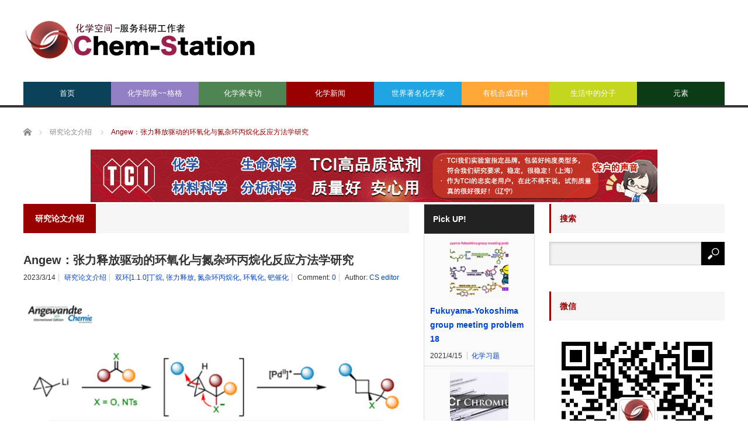

--- FILE ---
content_type: text/html; charset=UTF-8
request_url: https://cn.chem-station.com/%E5%8C%96%E5%AD%A6%E6%9D%82%E8%AE%B0/recentpaper/2023/03/angew%EF%BC%9A%E5%BC%A0%E5%8A%9B%E9%87%8A%E6%94%BE%E9%A9%B1%E5%8A%A8%E7%9A%84%E7%8E%AF%E6%B0%A7%E5%8C%96%E4%B8%8E%E6%B0%AE%E6%9D%82%E7%8E%AF%E4%B8%99%E7%83%B7%E5%8C%96%E5%8F%8D%E5%BA%94%E6%96%B9.html
body_size: 21838
content:
<!DOCTYPE html>
<html class="pc" lang="en-US">
<head>
<meta charset="UTF-8">
<!--[if IE]><meta http-equiv="X-UA-Compatible" content="IE=edge,chrome=1"><![endif]-->
<meta name="viewport" content="width=device-width">
<title>Angew：张力释放驱动的环氧化与氮杂环丙烷化反应方法学研究 | 化学空间 Chem-Station</title>
<meta name="description" content="作者：杉杉导读：近日，英国Bristol大学的V. K. Aggarwal课题组在Angew. Chem. Int. Ed.中发表论文，报道一种全新的通过张力释放驱动的采用BCB (bicyclobutane)分子参与的环氧...">
<link rel="pingback" href="https://cn.chem-station.com/xmlrpc.php">
<meta name='robots' content='max-image-preview:large' />
	<style>img:is([sizes="auto" i], [sizes^="auto," i]) { contain-intrinsic-size: 3000px 1500px }</style>
	<script type="text/javascript" id="wpp-js" src="https://cn.chem-station.com/wp-content/plugins/wordpress-popular-posts/assets/js/wpp.min.js" data-sampling="1" data-sampling-rate="100" data-api-url="https://cn.chem-station.com/wp-json/wordpress-popular-posts" data-post-id="44894" data-token="fcfa984773" data-lang="0" data-debug="0"></script>
<!-- Jetpack Site Verification Tags -->
<link rel='dns-prefetch' href='//secure.gravatar.com' />
<link rel='dns-prefetch' href='//stats.wp.com' />
<link rel='dns-prefetch' href='//assets.cn.chem-station.com' />
<link rel='dns-prefetch' href='//v0.wordpress.com' />
<link rel="alternate" type="application/rss+xml" title="化学空间 Chem-Station &raquo; Feed" href="https://cn.chem-station.com/feed" />
<link rel="alternate" type="application/rss+xml" title="化学空间 Chem-Station &raquo; Comments Feed" href="https://cn.chem-station.com/comments/feed" />
<link rel="alternate" type="application/rss+xml" title="化学空间 Chem-Station &raquo; Angew：张力释放驱动的环氧化与氮杂环丙烷化反应方法学研究 Comments Feed" href="https://cn.chem-station.com/%e5%8c%96%e5%ad%a6%e6%9d%82%e8%ae%b0/recentpaper/2023/03/angew%ef%bc%9a%e5%bc%a0%e5%8a%9b%e9%87%8a%e6%94%be%e9%a9%b1%e5%8a%a8%e7%9a%84%e7%8e%af%e6%b0%a7%e5%8c%96%e4%b8%8e%e6%b0%ae%e6%9d%82%e7%8e%af%e4%b8%99%e7%83%b7%e5%8c%96%e5%8f%8d%e5%ba%94%e6%96%b9.html/feed" />
<script type="text/javascript">
/* <![CDATA[ */
window._wpemojiSettings = {"baseUrl":"https:\/\/s.w.org\/images\/core\/emoji\/16.0.1\/72x72\/","ext":".png","svgUrl":"https:\/\/s.w.org\/images\/core\/emoji\/16.0.1\/svg\/","svgExt":".svg","source":{"concatemoji":"https:\/\/cn.chem-station.com\/wp-includes\/js\/wp-emoji-release.min.js?ver=6.8.3"}};
/*! This file is auto-generated */
!function(s,n){var o,i,e;function c(e){try{var t={supportTests:e,timestamp:(new Date).valueOf()};sessionStorage.setItem(o,JSON.stringify(t))}catch(e){}}function p(e,t,n){e.clearRect(0,0,e.canvas.width,e.canvas.height),e.fillText(t,0,0);var t=new Uint32Array(e.getImageData(0,0,e.canvas.width,e.canvas.height).data),a=(e.clearRect(0,0,e.canvas.width,e.canvas.height),e.fillText(n,0,0),new Uint32Array(e.getImageData(0,0,e.canvas.width,e.canvas.height).data));return t.every(function(e,t){return e===a[t]})}function u(e,t){e.clearRect(0,0,e.canvas.width,e.canvas.height),e.fillText(t,0,0);for(var n=e.getImageData(16,16,1,1),a=0;a<n.data.length;a++)if(0!==n.data[a])return!1;return!0}function f(e,t,n,a){switch(t){case"flag":return n(e,"\ud83c\udff3\ufe0f\u200d\u26a7\ufe0f","\ud83c\udff3\ufe0f\u200b\u26a7\ufe0f")?!1:!n(e,"\ud83c\udde8\ud83c\uddf6","\ud83c\udde8\u200b\ud83c\uddf6")&&!n(e,"\ud83c\udff4\udb40\udc67\udb40\udc62\udb40\udc65\udb40\udc6e\udb40\udc67\udb40\udc7f","\ud83c\udff4\u200b\udb40\udc67\u200b\udb40\udc62\u200b\udb40\udc65\u200b\udb40\udc6e\u200b\udb40\udc67\u200b\udb40\udc7f");case"emoji":return!a(e,"\ud83e\udedf")}return!1}function g(e,t,n,a){var r="undefined"!=typeof WorkerGlobalScope&&self instanceof WorkerGlobalScope?new OffscreenCanvas(300,150):s.createElement("canvas"),o=r.getContext("2d",{willReadFrequently:!0}),i=(o.textBaseline="top",o.font="600 32px Arial",{});return e.forEach(function(e){i[e]=t(o,e,n,a)}),i}function t(e){var t=s.createElement("script");t.src=e,t.defer=!0,s.head.appendChild(t)}"undefined"!=typeof Promise&&(o="wpEmojiSettingsSupports",i=["flag","emoji"],n.supports={everything:!0,everythingExceptFlag:!0},e=new Promise(function(e){s.addEventListener("DOMContentLoaded",e,{once:!0})}),new Promise(function(t){var n=function(){try{var e=JSON.parse(sessionStorage.getItem(o));if("object"==typeof e&&"number"==typeof e.timestamp&&(new Date).valueOf()<e.timestamp+604800&&"object"==typeof e.supportTests)return e.supportTests}catch(e){}return null}();if(!n){if("undefined"!=typeof Worker&&"undefined"!=typeof OffscreenCanvas&&"undefined"!=typeof URL&&URL.createObjectURL&&"undefined"!=typeof Blob)try{var e="postMessage("+g.toString()+"("+[JSON.stringify(i),f.toString(),p.toString(),u.toString()].join(",")+"));",a=new Blob([e],{type:"text/javascript"}),r=new Worker(URL.createObjectURL(a),{name:"wpTestEmojiSupports"});return void(r.onmessage=function(e){c(n=e.data),r.terminate(),t(n)})}catch(e){}c(n=g(i,f,p,u))}t(n)}).then(function(e){for(var t in e)n.supports[t]=e[t],n.supports.everything=n.supports.everything&&n.supports[t],"flag"!==t&&(n.supports.everythingExceptFlag=n.supports.everythingExceptFlag&&n.supports[t]);n.supports.everythingExceptFlag=n.supports.everythingExceptFlag&&!n.supports.flag,n.DOMReady=!1,n.readyCallback=function(){n.DOMReady=!0}}).then(function(){return e}).then(function(){var e;n.supports.everything||(n.readyCallback(),(e=n.source||{}).concatemoji?t(e.concatemoji):e.wpemoji&&e.twemoji&&(t(e.twemoji),t(e.wpemoji)))}))}((window,document),window._wpemojiSettings);
/* ]]> */
</script>
<link rel='stylesheet' id='style-css' href='https://cn.chem-station.com/wp-content/themes/core_tcd027/style.css?ver=4.1.4' type='text/css' media='screen' />
<style id='wp-emoji-styles-inline-css' type='text/css'>

	img.wp-smiley, img.emoji {
		display: inline !important;
		border: none !important;
		box-shadow: none !important;
		height: 1em !important;
		width: 1em !important;
		margin: 0 0.07em !important;
		vertical-align: -0.1em !important;
		background: none !important;
		padding: 0 !important;
	}
</style>
<link rel='stylesheet' id='wp-block-library-css' href='https://cn.chem-station.com/wp-includes/css/dist/block-library/style.min.css?ver=6.8.3' type='text/css' media='all' />
<style id='classic-theme-styles-inline-css' type='text/css'>
/*! This file is auto-generated */
.wp-block-button__link{color:#fff;background-color:#32373c;border-radius:9999px;box-shadow:none;text-decoration:none;padding:calc(.667em + 2px) calc(1.333em + 2px);font-size:1.125em}.wp-block-file__button{background:#32373c;color:#fff;text-decoration:none}
</style>
<link rel='stylesheet' id='mediaelement-css' href='https://cn.chem-station.com/wp-includes/js/mediaelement/mediaelementplayer-legacy.min.css?ver=4.2.17' type='text/css' media='all' />
<link rel='stylesheet' id='wp-mediaelement-css' href='https://cn.chem-station.com/wp-includes/js/mediaelement/wp-mediaelement.min.css?ver=6.8.3' type='text/css' media='all' />
<style id='jetpack-sharing-buttons-style-inline-css' type='text/css'>
.jetpack-sharing-buttons__services-list{display:flex;flex-direction:row;flex-wrap:wrap;gap:0;list-style-type:none;margin:5px;padding:0}.jetpack-sharing-buttons__services-list.has-small-icon-size{font-size:12px}.jetpack-sharing-buttons__services-list.has-normal-icon-size{font-size:16px}.jetpack-sharing-buttons__services-list.has-large-icon-size{font-size:24px}.jetpack-sharing-buttons__services-list.has-huge-icon-size{font-size:36px}@media print{.jetpack-sharing-buttons__services-list{display:none!important}}.editor-styles-wrapper .wp-block-jetpack-sharing-buttons{gap:0;padding-inline-start:0}ul.jetpack-sharing-buttons__services-list.has-background{padding:1.25em 2.375em}
</style>
<style id='global-styles-inline-css' type='text/css'>
:root{--wp--preset--aspect-ratio--square: 1;--wp--preset--aspect-ratio--4-3: 4/3;--wp--preset--aspect-ratio--3-4: 3/4;--wp--preset--aspect-ratio--3-2: 3/2;--wp--preset--aspect-ratio--2-3: 2/3;--wp--preset--aspect-ratio--16-9: 16/9;--wp--preset--aspect-ratio--9-16: 9/16;--wp--preset--color--black: #000000;--wp--preset--color--cyan-bluish-gray: #abb8c3;--wp--preset--color--white: #ffffff;--wp--preset--color--pale-pink: #f78da7;--wp--preset--color--vivid-red: #cf2e2e;--wp--preset--color--luminous-vivid-orange: #ff6900;--wp--preset--color--luminous-vivid-amber: #fcb900;--wp--preset--color--light-green-cyan: #7bdcb5;--wp--preset--color--vivid-green-cyan: #00d084;--wp--preset--color--pale-cyan-blue: #8ed1fc;--wp--preset--color--vivid-cyan-blue: #0693e3;--wp--preset--color--vivid-purple: #9b51e0;--wp--preset--gradient--vivid-cyan-blue-to-vivid-purple: linear-gradient(135deg,rgba(6,147,227,1) 0%,rgb(155,81,224) 100%);--wp--preset--gradient--light-green-cyan-to-vivid-green-cyan: linear-gradient(135deg,rgb(122,220,180) 0%,rgb(0,208,130) 100%);--wp--preset--gradient--luminous-vivid-amber-to-luminous-vivid-orange: linear-gradient(135deg,rgba(252,185,0,1) 0%,rgba(255,105,0,1) 100%);--wp--preset--gradient--luminous-vivid-orange-to-vivid-red: linear-gradient(135deg,rgba(255,105,0,1) 0%,rgb(207,46,46) 100%);--wp--preset--gradient--very-light-gray-to-cyan-bluish-gray: linear-gradient(135deg,rgb(238,238,238) 0%,rgb(169,184,195) 100%);--wp--preset--gradient--cool-to-warm-spectrum: linear-gradient(135deg,rgb(74,234,220) 0%,rgb(151,120,209) 20%,rgb(207,42,186) 40%,rgb(238,44,130) 60%,rgb(251,105,98) 80%,rgb(254,248,76) 100%);--wp--preset--gradient--blush-light-purple: linear-gradient(135deg,rgb(255,206,236) 0%,rgb(152,150,240) 100%);--wp--preset--gradient--blush-bordeaux: linear-gradient(135deg,rgb(254,205,165) 0%,rgb(254,45,45) 50%,rgb(107,0,62) 100%);--wp--preset--gradient--luminous-dusk: linear-gradient(135deg,rgb(255,203,112) 0%,rgb(199,81,192) 50%,rgb(65,88,208) 100%);--wp--preset--gradient--pale-ocean: linear-gradient(135deg,rgb(255,245,203) 0%,rgb(182,227,212) 50%,rgb(51,167,181) 100%);--wp--preset--gradient--electric-grass: linear-gradient(135deg,rgb(202,248,128) 0%,rgb(113,206,126) 100%);--wp--preset--gradient--midnight: linear-gradient(135deg,rgb(2,3,129) 0%,rgb(40,116,252) 100%);--wp--preset--font-size--small: 13px;--wp--preset--font-size--medium: 20px;--wp--preset--font-size--large: 36px;--wp--preset--font-size--x-large: 42px;--wp--preset--spacing--20: 0.44rem;--wp--preset--spacing--30: 0.67rem;--wp--preset--spacing--40: 1rem;--wp--preset--spacing--50: 1.5rem;--wp--preset--spacing--60: 2.25rem;--wp--preset--spacing--70: 3.38rem;--wp--preset--spacing--80: 5.06rem;--wp--preset--shadow--natural: 6px 6px 9px rgba(0, 0, 0, 0.2);--wp--preset--shadow--deep: 12px 12px 50px rgba(0, 0, 0, 0.4);--wp--preset--shadow--sharp: 6px 6px 0px rgba(0, 0, 0, 0.2);--wp--preset--shadow--outlined: 6px 6px 0px -3px rgba(255, 255, 255, 1), 6px 6px rgba(0, 0, 0, 1);--wp--preset--shadow--crisp: 6px 6px 0px rgba(0, 0, 0, 1);}:where(.is-layout-flex){gap: 0.5em;}:where(.is-layout-grid){gap: 0.5em;}body .is-layout-flex{display: flex;}.is-layout-flex{flex-wrap: wrap;align-items: center;}.is-layout-flex > :is(*, div){margin: 0;}body .is-layout-grid{display: grid;}.is-layout-grid > :is(*, div){margin: 0;}:where(.wp-block-columns.is-layout-flex){gap: 2em;}:where(.wp-block-columns.is-layout-grid){gap: 2em;}:where(.wp-block-post-template.is-layout-flex){gap: 1.25em;}:where(.wp-block-post-template.is-layout-grid){gap: 1.25em;}.has-black-color{color: var(--wp--preset--color--black) !important;}.has-cyan-bluish-gray-color{color: var(--wp--preset--color--cyan-bluish-gray) !important;}.has-white-color{color: var(--wp--preset--color--white) !important;}.has-pale-pink-color{color: var(--wp--preset--color--pale-pink) !important;}.has-vivid-red-color{color: var(--wp--preset--color--vivid-red) !important;}.has-luminous-vivid-orange-color{color: var(--wp--preset--color--luminous-vivid-orange) !important;}.has-luminous-vivid-amber-color{color: var(--wp--preset--color--luminous-vivid-amber) !important;}.has-light-green-cyan-color{color: var(--wp--preset--color--light-green-cyan) !important;}.has-vivid-green-cyan-color{color: var(--wp--preset--color--vivid-green-cyan) !important;}.has-pale-cyan-blue-color{color: var(--wp--preset--color--pale-cyan-blue) !important;}.has-vivid-cyan-blue-color{color: var(--wp--preset--color--vivid-cyan-blue) !important;}.has-vivid-purple-color{color: var(--wp--preset--color--vivid-purple) !important;}.has-black-background-color{background-color: var(--wp--preset--color--black) !important;}.has-cyan-bluish-gray-background-color{background-color: var(--wp--preset--color--cyan-bluish-gray) !important;}.has-white-background-color{background-color: var(--wp--preset--color--white) !important;}.has-pale-pink-background-color{background-color: var(--wp--preset--color--pale-pink) !important;}.has-vivid-red-background-color{background-color: var(--wp--preset--color--vivid-red) !important;}.has-luminous-vivid-orange-background-color{background-color: var(--wp--preset--color--luminous-vivid-orange) !important;}.has-luminous-vivid-amber-background-color{background-color: var(--wp--preset--color--luminous-vivid-amber) !important;}.has-light-green-cyan-background-color{background-color: var(--wp--preset--color--light-green-cyan) !important;}.has-vivid-green-cyan-background-color{background-color: var(--wp--preset--color--vivid-green-cyan) !important;}.has-pale-cyan-blue-background-color{background-color: var(--wp--preset--color--pale-cyan-blue) !important;}.has-vivid-cyan-blue-background-color{background-color: var(--wp--preset--color--vivid-cyan-blue) !important;}.has-vivid-purple-background-color{background-color: var(--wp--preset--color--vivid-purple) !important;}.has-black-border-color{border-color: var(--wp--preset--color--black) !important;}.has-cyan-bluish-gray-border-color{border-color: var(--wp--preset--color--cyan-bluish-gray) !important;}.has-white-border-color{border-color: var(--wp--preset--color--white) !important;}.has-pale-pink-border-color{border-color: var(--wp--preset--color--pale-pink) !important;}.has-vivid-red-border-color{border-color: var(--wp--preset--color--vivid-red) !important;}.has-luminous-vivid-orange-border-color{border-color: var(--wp--preset--color--luminous-vivid-orange) !important;}.has-luminous-vivid-amber-border-color{border-color: var(--wp--preset--color--luminous-vivid-amber) !important;}.has-light-green-cyan-border-color{border-color: var(--wp--preset--color--light-green-cyan) !important;}.has-vivid-green-cyan-border-color{border-color: var(--wp--preset--color--vivid-green-cyan) !important;}.has-pale-cyan-blue-border-color{border-color: var(--wp--preset--color--pale-cyan-blue) !important;}.has-vivid-cyan-blue-border-color{border-color: var(--wp--preset--color--vivid-cyan-blue) !important;}.has-vivid-purple-border-color{border-color: var(--wp--preset--color--vivid-purple) !important;}.has-vivid-cyan-blue-to-vivid-purple-gradient-background{background: var(--wp--preset--gradient--vivid-cyan-blue-to-vivid-purple) !important;}.has-light-green-cyan-to-vivid-green-cyan-gradient-background{background: var(--wp--preset--gradient--light-green-cyan-to-vivid-green-cyan) !important;}.has-luminous-vivid-amber-to-luminous-vivid-orange-gradient-background{background: var(--wp--preset--gradient--luminous-vivid-amber-to-luminous-vivid-orange) !important;}.has-luminous-vivid-orange-to-vivid-red-gradient-background{background: var(--wp--preset--gradient--luminous-vivid-orange-to-vivid-red) !important;}.has-very-light-gray-to-cyan-bluish-gray-gradient-background{background: var(--wp--preset--gradient--very-light-gray-to-cyan-bluish-gray) !important;}.has-cool-to-warm-spectrum-gradient-background{background: var(--wp--preset--gradient--cool-to-warm-spectrum) !important;}.has-blush-light-purple-gradient-background{background: var(--wp--preset--gradient--blush-light-purple) !important;}.has-blush-bordeaux-gradient-background{background: var(--wp--preset--gradient--blush-bordeaux) !important;}.has-luminous-dusk-gradient-background{background: var(--wp--preset--gradient--luminous-dusk) !important;}.has-pale-ocean-gradient-background{background: var(--wp--preset--gradient--pale-ocean) !important;}.has-electric-grass-gradient-background{background: var(--wp--preset--gradient--electric-grass) !important;}.has-midnight-gradient-background{background: var(--wp--preset--gradient--midnight) !important;}.has-small-font-size{font-size: var(--wp--preset--font-size--small) !important;}.has-medium-font-size{font-size: var(--wp--preset--font-size--medium) !important;}.has-large-font-size{font-size: var(--wp--preset--font-size--large) !important;}.has-x-large-font-size{font-size: var(--wp--preset--font-size--x-large) !important;}
:where(.wp-block-post-template.is-layout-flex){gap: 1.25em;}:where(.wp-block-post-template.is-layout-grid){gap: 1.25em;}
:where(.wp-block-columns.is-layout-flex){gap: 2em;}:where(.wp-block-columns.is-layout-grid){gap: 2em;}
:root :where(.wp-block-pullquote){font-size: 1.5em;line-height: 1.6;}
</style>
<link rel='stylesheet' id='contact-form-7-css' href='https://cn.chem-station.com/wp-content/plugins/contact-form-7/includes/css/styles.css?ver=5.9.6' type='text/css' media='all' />
<link rel='stylesheet' id='wp-pagenavi-css' href='https://cn.chem-station.com/wp-content/plugins/wp-pagenavi/pagenavi-css.css?ver=2.70' type='text/css' media='all' />
<link rel='stylesheet' id='wordpress-popular-posts-css-css' href='https://cn.chem-station.com/wp-content/plugins/wordpress-popular-posts/assets/css/wpp.css?ver=7.0.1' type='text/css' media='all' />
<link rel='stylesheet' id='wp-featherlight-css' href='https://cn.chem-station.com/wp-content/plugins/wp-featherlight/css/wp-featherlight.min.css?ver=1.3.4' type='text/css' media='all' />
<script type="text/javascript" src="https://cn.chem-station.com/wp-includes/js/jquery/jquery.min.js?ver=3.7.1" id="jquery-core-js"></script>
<script type="text/javascript" src="https://cn.chem-station.com/wp-includes/js/jquery/jquery-migrate.min.js?ver=3.4.1" id="jquery-migrate-js"></script>
<link rel="https://api.w.org/" href="https://cn.chem-station.com/wp-json/" /><link rel="alternate" title="JSON" type="application/json" href="https://cn.chem-station.com/wp-json/wp/v2/posts/44894" /><link rel="canonical" href="https://cn.chem-station.com/%e5%8c%96%e5%ad%a6%e6%9d%82%e8%ae%b0/recentpaper/2023/03/angew%ef%bc%9a%e5%bc%a0%e5%8a%9b%e9%87%8a%e6%94%be%e9%a9%b1%e5%8a%a8%e7%9a%84%e7%8e%af%e6%b0%a7%e5%8c%96%e4%b8%8e%e6%b0%ae%e6%9d%82%e7%8e%af%e4%b8%99%e7%83%b7%e5%8c%96%e5%8f%8d%e5%ba%94%e6%96%b9.html" />
<link rel='shortlink' href='https://wp.me/p96op1-bG6' />
<link rel="alternate" title="oEmbed (JSON)" type="application/json+oembed" href="https://cn.chem-station.com/wp-json/oembed/1.0/embed?url=https%3A%2F%2Fcn.chem-station.com%2F%25e5%258c%2596%25e5%25ad%25a6%25e6%259d%2582%25e8%25ae%25b0%2Frecentpaper%2F2023%2F03%2Fangew%25ef%25bc%259a%25e5%25bc%25a0%25e5%258a%259b%25e9%2587%258a%25e6%2594%25be%25e9%25a9%25b1%25e5%258a%25a8%25e7%259a%2584%25e7%258e%25af%25e6%25b0%25a7%25e5%258c%2596%25e4%25b8%258e%25e6%25b0%25ae%25e6%259d%2582%25e7%258e%25af%25e4%25b8%2599%25e7%2583%25b7%25e5%258c%2596%25e5%258f%258d%25e5%25ba%2594%25e6%2596%25b9.html" />
<link rel="alternate" title="oEmbed (XML)" type="text/xml+oembed" href="https://cn.chem-station.com/wp-json/oembed/1.0/embed?url=https%3A%2F%2Fcn.chem-station.com%2F%25e5%258c%2596%25e5%25ad%25a6%25e6%259d%2582%25e8%25ae%25b0%2Frecentpaper%2F2023%2F03%2Fangew%25ef%25bc%259a%25e5%25bc%25a0%25e5%258a%259b%25e9%2587%258a%25e6%2594%25be%25e9%25a9%25b1%25e5%258a%25a8%25e7%259a%2584%25e7%258e%25af%25e6%25b0%25a7%25e5%258c%2596%25e4%25b8%258e%25e6%25b0%25ae%25e6%259d%2582%25e7%258e%25af%25e4%25b8%2599%25e7%2583%25b7%25e5%258c%2596%25e5%258f%258d%25e5%25ba%2594%25e6%2596%25b9.html&#038;format=xml" />
	<style>img#wpstats{display:none}</style>
		            <style id="wpp-loading-animation-styles">@-webkit-keyframes bgslide{from{background-position-x:0}to{background-position-x:-200%}}@keyframes bgslide{from{background-position-x:0}to{background-position-x:-200%}}.wpp-widget-block-placeholder,.wpp-shortcode-placeholder{margin:0 auto;width:60px;height:3px;background:#dd3737;background:linear-gradient(90deg,#dd3737 0%,#571313 10%,#dd3737 100%);background-size:200% auto;border-radius:3px;-webkit-animation:bgslide 1s infinite linear;animation:bgslide 1s infinite linear}</style>
            
<script src="https://cn.chem-station.com/wp-content/themes/core_tcd027/js/modernizr.js?ver=4.1.4"></script>
<script src="https://cn.chem-station.com/wp-content/themes/core_tcd027/js/jscript.js?ver=4.1.4"></script>
<script src="https://cn.chem-station.com/wp-content/themes/core_tcd027/js/comment.js?ver=4.1.4"></script>

<link rel="stylesheet" media="screen and (max-width:771px)" href="https://cn.chem-station.com/wp-content/themes/core_tcd027/responsive.css?ver=4.1.4">
<link rel="stylesheet" media="screen and (max-width:771px)" href="https://cn.chem-station.com/wp-content/themes/core_tcd027/footer-bar/footer-bar.css?ver=4.1.4">


<!--[if lt IE 9]>
<script src="https://cn.chem-station.com/wp-content/themes/core_tcd027/js/html5.js?ver=4.1.4"></script>
<![endif]-->

<style type="text/css">

body { font-size:16px; }

#logo { top:28px; left:0px; }

a:hover, #header_button li a:hover, #header_button li a.active, #header_menu li a:hover, #copyright_area a:hover, #bread_crumb .last, .styled_post_list1 li a:hover, .post_meta a:hover, .side_headline, #index_featured_post_list2 .headline
 { color:#990000; }

.design_date, #load_post a:hover, #header_category_list, #header_tag_list, #header_button li#category_button a:before, #header_button li#recommend_button a:before, #header_button li#tag_button a:before, #header_button li#misc_button a:before, #header_recommend_list a:before, #header_misc_list a:before,
 .pc #global_menu ul a, #post_list_tab li a:hover, #return_top a:hover, #wp-calendar td a:hover, #wp-calendar #prev a:hover, #wp-calendar #next a:hover, .widget_search #search-btn input:hover, .widget_search #searchsubmit:hover,
  #related_post .image:hover img, #submit_comment:hover, #post_pagination a:hover, #post_pagination p, .tcdw_category_list_widget a:hover, a.menu_button:hover, .author_profile .author_social_link li.author_link a:hover, .archive_headline span, .author_info_link:hover
   { background-color:#990000; }

.side_headline, #index_featured_post_list2 .headline, #comment_textarea textarea:focus, #guest_info input:focus, .single_headline, #related_post .image:hover img, .post_list .image:hover img, .styled_post_list1 .image:hover img
 { border-color:#990000; }

.pc #global_menu ul a:hover
   { background-color:#FF4F50; }

.mobile #global_menu a:hover
   { background-color:#990000 !important; }

#index_featured_post_list2 .headline
   { border-color:#1FA6E0; color:#1FA6E0; }

.post_content a, .custom-html-widget a { color:#1A5487; }
.post_content a:hover, .custom-html-widget a:hover { color:#1FA6E0; }


#category_post_widget-2 .side_headline { color:#927EC2; border-color:#927EC2; }
#category_post_widget-3 .side_headline { color:#4E8552; border-color:#4E8552; }
#category_post_widget-5 .side_headline { color:#1FA6E2; border-color:#1FA6E2; }
#category_post_widget-6 .side_headline { color:#FFA836; border-color:#FFA836; }
#category_post_widget-7 .side_headline { color:#C4D61E; border-color:#C4D61E; }
#global_menu #menu-item-2010 a { background-color:#4E8552; }
#global_menu #menu-item-2010 a:hover { background-color:#6DBA73; }
#global_menu #menu-item-1486 a { background-color:#1FA6E2; }
#global_menu #menu-item-1486 a:hover { background-color:#23BBFF; }
#global_menu #menu-item-60 a { background-color:#FFA836; }
#global_menu #menu-item-60 a:hover { background-color:#FFCF0D; }
#global_menu #menu-item-5221 a { background-color:#C4D61E; }
#global_menu #menu-item-5221 a:hover { background-color:#E7FC23; }
#global_menu #menu-item-11631 a { background-color:#0D3B16; }
#global_menu #menu-item-11631 a:hover { background-color:#6E9971; }
#global_menu #menu-item-6542 a { background-color:#0C4259; }
#global_menu #menu-item-6542 a:hover { background-color:#1FA6E0; }
#global_menu #menu-item-2443 a { background-color:#927EC2; }
#global_menu #menu-item-2443 a:hover { background-color:#B49CF0; }
.category-212 .archive_headline span { background-color:#1FA6E2; } .category-1547 .archive_headline span { background-color:#0D3B16; } .category-277 .archive_headline span { background-color:#4E8552; } .category-414 .archive_headline span { background-color:#927EC2; } .category-2 .archive_headline span { background-color:#FFA836; } .category-869 .archive_headline span { background-color:#C4D61E; } 


</style>




<style type="text/css"></style>
<!-- Jetpack Open Graph Tags -->
<meta property="og:type" content="article" />
<meta property="og:title" content="Angew：张力释放驱动的环氧化与氮杂环丙烷化反应方法学研究" />
<meta property="og:url" content="https://cn.chem-station.com/%e5%8c%96%e5%ad%a6%e6%9d%82%e8%ae%b0/recentpaper/2023/03/angew%ef%bc%9a%e5%bc%a0%e5%8a%9b%e9%87%8a%e6%94%be%e9%a9%b1%e5%8a%a8%e7%9a%84%e7%8e%af%e6%b0%a7%e5%8c%96%e4%b8%8e%e6%b0%ae%e6%9d%82%e7%8e%af%e4%b8%99%e7%83%b7%e5%8c%96%e5%8f%8d%e5%ba%94%e6%96%b9.html" />
<meta property="og:description" content="作者：杉杉 导读： 近日，英国Bristol大学的V. K. Aggarwal课题组在Angew. Chem. Int. Ed.中发表论文，报道一种全新的通过张力释放驱动的采用BCB (bicyclo[1.1.0]butane)分子参与的环氧化与氮杂环丙烷化反应方法学，进而成功完成一系列螺环环氧化物与螺环氮杂环丙烷分子的构建。 Strain-Release Driven Epoxidatio…" />
<meta property="article:published_time" content="2023-03-14T00:00:44+00:00" />
<meta property="article:modified_time" content="2023-03-11T10:19:47+00:00" />
<meta property="og:site_name" content="化学空间 Chem-Station" />
<meta property="og:image" content="https://assets.cn.chem-station.com/uploads/2023/03/07440a2e38c174d5e81e98308427be20.png" />
<meta property="og:image:width" content="653" />
<meta property="og:image:height" content="345" />
<meta property="og:image:alt" content="" />
<meta property="og:locale" content="en_US" />
<meta name="twitter:text:title" content="Angew：张力释放驱动的环氧化与氮杂环丙烷化反应方法学研究" />
<meta name="twitter:image" content="https://assets.cn.chem-station.com/uploads/2023/03/07440a2e38c174d5e81e98308427be20.png?w=640" />
<meta name="twitter:card" content="summary_large_image" />

<!-- End Jetpack Open Graph Tags -->
		<style type="text/css" id="wp-custom-css">
			/*
Welcome to Custom CSS!

To learn how this works, see http://wp.me/PEmnE-Bt
*/

/*上付き・下付き文字の指定*/
sup{
	font-size: 70%;
  vertical-align: baseline;
  position: relative;
  top: -1ex;
}

sub {
	font-size: 70%;
	position: relative;
	bottom: -.1em;
}

/* 未訪問のリンク */
a:link {
	color: #0044CC;
}

/* 訪問済みのリンク */
a:visited {
	color: #11233D;
}

/* ポイント時のリンク */
a:hover {
	color: #ff0000;
}

/* 選択中のリンク */
a:active {
	color: #ff8000;
	}

/* レスポンシブルイメージ */
img {
width:100%;
max-width: 970px; /* 最大幅 */
height: auto;
}

/* 記事見出し */
.post_content
h4 {
	position: relative;
	padding: .25em 0 .5em .75em;
	border-left: 6px solid #dc143c;
}
.post_content
h4::after {
	position: absolute;
	left: 0;
	bottom: 0;
	content: '';
	width: 100%;
	height: 0;
	border-bottom: 1px solid #ccc;
}


		</style>
		</head>
<body class="wp-singular post-template-default single single-post postid-44894 single-format-standard wp-theme-core_tcd027 wp-featherlight-captions category-1271">

 <div id="header">
  <div id="header_inner">

   <!-- logo -->
      <div id='logo_image'>
<h1 id="logo"><a href=" https://cn.chem-station.com/" title="化学空间 Chem-Station" data-label="化学空间 Chem-Station"><img src="https://assets.cn.chem-station.com/uploads/tcd-w/logo.png?1768936653" alt="化学空间 Chem-Station" title="化学空间 Chem-Station" /></a></h1>
</div>
   
   <!-- global menu -->
      <a href="#" class="menu_button"></a>
   <div id="global_menu" class="clearfix">
    <ul id="menu-main" class="menu"><li id="menu-item-6542" class="menu-item menu-item-type-custom menu-item-object-custom menu-item-home menu-item-6542"><a href="https://cn.chem-station.com/">首页</a></li>
<li id="menu-item-2443" class="menu-item menu-item-type-taxonomy menu-item-object-category current-post-ancestor menu-item-has-children menu-item-2443 menu-category-414"><a href="https://cn.chem-station.com/category/%e5%8c%96%e5%ad%a6%e6%9d%82%e8%ae%b0">化学部落~~格格</a>
<ul class="sub-menu">
	<li id="menu-item-12192" class="menu-item menu-item-type-taxonomy menu-item-object-category current-post-ancestor current-menu-parent current-post-parent menu-item-12192 menu-category-1271"><a href="https://cn.chem-station.com/category/%e5%8c%96%e5%ad%a6%e6%9d%82%e8%ae%b0/recentpaper">研究论文介绍</a></li>
	<li id="menu-item-12193" class="menu-item menu-item-type-taxonomy menu-item-object-category menu-item-12193 menu-category-1274"><a href="https://cn.chem-station.com/category/%e5%8c%96%e5%ad%a6%e6%9d%82%e8%ae%b0/chemlife">化学与生活</a></li>
	<li id="menu-item-12201" class="menu-item menu-item-type-taxonomy menu-item-object-category menu-item-12201 menu-category-1272"><a href="https://cn.chem-station.com/category/%e5%8c%96%e5%ad%a6%e6%9d%82%e8%ae%b0/chemtool">化学工具锦囊</a></li>
	<li id="menu-item-14371" class="menu-item menu-item-type-taxonomy menu-item-object-category menu-item-14371 menu-category-1844"><a href="https://cn.chem-station.com/category/%e5%8c%96%e5%ad%a6%e6%9d%82%e8%ae%b0/%e5%8c%96%e5%ad%a6%e4%b8%8e%e8%8b%b1%e8%af%ad">化学与英语</a></li>
	<li id="menu-item-12200" class="menu-item menu-item-type-taxonomy menu-item-object-category menu-item-12200 menu-category-1290"><a href="https://cn.chem-station.com/category/%e5%8c%96%e5%ad%a6%e6%9d%82%e8%ae%b0/%e5%8c%96%e5%ad%a6%e4%b9%a0%e9%a2%98">化学习题</a></li>
	<li id="menu-item-12203" class="menu-item menu-item-type-taxonomy menu-item-object-category menu-item-12203 menu-category-1273"><a href="https://cn.chem-station.com/category/%e5%8c%96%e5%ad%a6%e6%9d%82%e8%ae%b0/chemabroad">留学专题</a></li>
	<li id="menu-item-12202" class="menu-item menu-item-type-taxonomy menu-item-object-category menu-item-12202 menu-category-1458"><a href="https://cn.chem-station.com/category/%e5%8c%96%e5%ad%a6%e6%9d%82%e8%ae%b0/%e5%ae%9e%e9%aa%8c%e6%8a%80%e5%b7%a7">实验技巧</a></li>
</ul>
</li>
<li id="menu-item-2010" class="menu-item menu-item-type-taxonomy menu-item-object-category menu-item-has-children menu-item-2010 menu-category-277"><a href="https://cn.chem-station.com/category/interview">化学家专访</a>
<ul class="sub-menu">
	<li id="menu-item-12198" class="menu-item menu-item-type-taxonomy menu-item-object-category menu-item-12198 menu-category-694"><a href="https://cn.chem-station.com/category/interview/chinese">海外化学家</a></li>
	<li id="menu-item-12199" class="menu-item menu-item-type-taxonomy menu-item-object-category menu-item-12199 menu-category-744"><a href="https://cn.chem-station.com/category/interview/cchemist">華人化学家</a></li>
</ul>
</li>
<li id="menu-item-5220" class="menu-item menu-item-type-taxonomy menu-item-object-category menu-item-5220 menu-category-868"><a href="https://cn.chem-station.com/category/chemnews">化学新闻</a></li>
<li id="menu-item-1486" class="menu-item menu-item-type-taxonomy menu-item-object-category menu-item-1486 menu-category-212"><a href="https://cn.chem-station.com/category/chemists">世界著名化学家</a></li>
<li id="menu-item-60" class="menu-item menu-item-type-taxonomy menu-item-object-category menu-item-has-children menu-item-60 menu-category-2"><a href="https://cn.chem-station.com/category/reactions">有机合成百科</a>
<ul class="sub-menu">
	<li id="menu-item-12194" class="menu-item menu-item-type-taxonomy menu-item-object-category menu-item-12194 menu-category-8"><a href="https://cn.chem-station.com/category/reactions/%e6%b0%a7%e5%8c%96%e5%8f%8d%e5%ba%94">氧化反应</a></li>
	<li id="menu-item-12195" class="menu-item menu-item-type-taxonomy menu-item-object-category menu-item-12195 menu-category-12"><a href="https://cn.chem-station.com/category/reactions/%e9%87%8d%e6%8e%92%e5%8f%8d%e5%ba%94">重排反应</a></li>
	<li id="menu-item-12196" class="menu-item menu-item-type-taxonomy menu-item-object-category menu-item-12196 menu-category-3"><a href="https://cn.chem-station.com/category/reactions/%e5%81%b6%e8%81%94%e5%8f%8d%e5%ba%94">偶联反应</a></li>
	<li id="menu-item-12197" class="menu-item menu-item-type-taxonomy menu-item-object-category menu-item-12197 menu-category-10"><a href="https://cn.chem-station.com/category/reactions/%e5%8a%a0%e6%88%90%e5%8f%8d%e5%ba%94">加成反应</a></li>
	<li id="menu-item-12204" class="menu-item menu-item-type-taxonomy menu-item-object-category menu-item-12204 menu-category-265"><a href="https://cn.chem-station.com/category/%e5%a4%8d%e5%88%86%e8%a7%a3%e5%8f%8d%e5%ba%94">复分解反应</a></li>
	<li id="menu-item-12205" class="menu-item menu-item-type-taxonomy menu-item-object-category menu-item-12205 menu-category-297"><a href="https://cn.chem-station.com/category/%e5%bc%80%e7%8e%af%e5%8f%8d%e5%ba%94">开环反应</a></li>
	<li id="menu-item-12206" class="menu-item menu-item-type-taxonomy menu-item-object-category menu-item-12206 menu-category-4"><a href="https://cn.chem-station.com/category/reactions/%e4%bf%9d%e6%8a%a4%e5%9b%a2">保护团</a></li>
	<li id="menu-item-12207" class="menu-item menu-item-type-taxonomy menu-item-object-category menu-item-12207 menu-category-16"><a href="https://cn.chem-station.com/category/reactions/%e5%8f%96%e4%bb%a3%e5%8f%8d%e5%ba%94">取代反应</a></li>
	<li id="menu-item-12208" class="menu-item menu-item-type-taxonomy menu-item-object-category menu-item-12208 menu-category-7"><a href="https://cn.chem-station.com/category/reactions/%e6%9c%89%e6%9c%ba%e9%87%91%e5%b1%9e%e5%8f%8d%e5%ba%94-reactions">有机金属反应</a></li>
	<li id="menu-item-12211" class="menu-item menu-item-type-taxonomy menu-item-object-category menu-item-12211 menu-category-9"><a href="https://cn.chem-station.com/category/reactions/%e7%8e%af%e5%8c%96%e5%8f%8d%e5%ba%94">环化反应</a></li>
	<li id="menu-item-12210" class="menu-item menu-item-type-taxonomy menu-item-object-category menu-item-12210 menu-category-315"><a href="https://cn.chem-station.com/category/reactions/%e6%b6%88%e9%99%a4%e5%8f%8d%e5%ba%94">消除反应</a></li>
	<li id="menu-item-12212" class="menu-item menu-item-type-taxonomy menu-item-object-category menu-item-12212 menu-category-309"><a href="https://cn.chem-station.com/category/reactions/%e7%bc%a9%e5%90%88%e5%8f%8d%e5%ba%94">缩合反应</a></li>
	<li id="menu-item-12213" class="menu-item menu-item-type-taxonomy menu-item-object-category menu-item-12213 menu-category-99"><a href="https://cn.chem-station.com/category/reactions/%e8%87%aa%e7%94%b1%e5%9f%ba%e5%8f%8d%e5%ba%94">自由基反应</a></li>
	<li id="menu-item-12214" class="menu-item menu-item-type-taxonomy menu-item-object-category menu-item-12214 menu-category-91"><a href="https://cn.chem-station.com/category/reactions/%e8%bf%98%e5%8e%9f%e5%8f%8d%e5%ba%94">还原反应</a></li>
</ul>
</li>
<li id="menu-item-5221" class="menu-item menu-item-type-taxonomy menu-item-object-category menu-item-5221 menu-category-869"><a href="https://cn.chem-station.com/category/molecule">生活中的分子</a></li>
<li id="menu-item-11631" class="menu-item menu-item-type-taxonomy menu-item-object-category menu-item-11631 menu-category-1547"><a href="https://cn.chem-station.com/category/elements">元素</a></li>
</ul>   </div>
   
   <!-- banner1 -->
         <div id="header_banner_area">
         <script type="text/javascript" src="//static.criteo.net/js/ld/publishertag.js"></script>
<script type="text/javascript">
Criteo.DisplayAd({
    "zoneid": 638656,
    "async": false});
</script>       </div>
      
  </div><!-- END #header_inner -->
 </div><!-- END #header -->

 <!-- bread crumb -->
  <ul id="bread_crumb" class="clearfix" itemscope itemtype="http://schema.org/BreadcrumbList">
 <li itemprop="itemListElement" itemscope itemtype="http://schema.org/ListItem" class="home"><a itemprop="item" href="https://cn.chem-station.com/"><span itemprop="name">Home</span></a><meta itemprop="position" content="1" /></li>

 <li itemprop="itemListElement" itemscope itemtype="http://schema.org/ListItem">
    <a itemprop="item" href="https://cn.chem-station.com/category/%e5%8c%96%e5%ad%a6%e6%9d%82%e8%ae%b0/recentpaper"><span itemprop="name">研究论文介绍</span></a>
     <meta itemprop="position" content="2" /></li>
 <li itemprop="itemListElement" itemscope itemtype="http://schema.org/ListItem" class="last"><span itemprop="name">Angew：张力释放驱动的环氧化与氮杂环丙烷化反应方法学研究</span><meta itemprop="position" content="3" /></li>

</ul>
 
 <center>
   <a href="https://www.tcichemicals.com/CN/zh/about-tci/ProductVideos">
     <img class=“img_b” src="https://assets.cn.chem-station.com/uploads/2024/01/Banner-Chem-Station-High-Quality-Product-Prom-otion-Website-202401.jpg" width="970" height="90" />
   </a>
 </center>

 <div id="contents" class="clearfix">

<div id="main_col">

 
  <h3 class="archive_headline" id="single_archive_headline"><span>研究论文介绍</span></h3>
 
 <h2 class="post_title">Angew：张力释放驱动的环氧化与氮杂环丙烷化反应方法学研究</h2>

 <ul class="post_meta clearfix">
  <li class="post_date"><time class="entry-date updated" datetime="2023-03-11T18:19:47+08:00">2023/3/14</time></li>  <li class="post_category"><a href="https://cn.chem-station.com/category/%e5%8c%96%e5%ad%a6%e6%9d%82%e8%ae%b0/recentpaper" rel="category tag">研究论文介绍</a></li>
  <li class="post_tag"><a href="https://cn.chem-station.com/tag/%e5%8f%8c%e7%8e%af1-1-0%e4%b8%81%e7%83%b7" rel="tag">双环[1.1.0]丁烷</a>, <a href="https://cn.chem-station.com/tag/%e5%bc%a0%e5%8a%9b%e9%87%8a%e6%94%be" rel="tag">张力释放</a>, <a href="https://cn.chem-station.com/tag/%e6%b0%ae%e6%9d%82%e7%8e%af%e4%b8%99%e7%83%b7%e5%8c%96" rel="tag">氮杂环丙烷化</a>, <a href="https://cn.chem-station.com/tag/%e7%8e%af%e6%b0%a7%e5%8c%96" rel="tag">环氧化</a>, <a href="https://cn.chem-station.com/tag/%e9%92%af%e5%82%ac%e5%8c%96" rel="tag">钯催化</a></li>  <li class="post_comment">Comment: <a href="#comment_headline">0</a></li>  <li class="post_author">Author: <a href="https://cn.chem-station.com/author/cs-editor" title="Posts by CS editor" class="url fn" rel="author">CS editor</a></li> </ul>

  <!-- sns button top -->
    <!-- /sns button top -->

    
 <div class="post_image"><img width="653" height="345" src="https://assets.cn.chem-station.com/uploads/2023/03/07440a2e38c174d5e81e98308427be20.png" class="attachment-size2 size-size2 wp-post-image" alt="" decoding="async" fetchpriority="high" srcset="https://assets.cn.chem-station.com/uploads/2023/03/07440a2e38c174d5e81e98308427be20.png 653w, https://assets.cn.chem-station.com/uploads/2023/03/07440a2e38c174d5e81e98308427be20-300x158.png 300w" sizes="(max-width: 653px) 100vw, 653px" /></div>
 <div class="post_content clearfix">
  <p>作者：杉杉</p>
<p>导读：</p>
<p>近日，英国Bristol大学的V. K. Aggarwal课题组在<em>Angew. Chem. Int. Ed.</em>中发表论文，报道一种全新的通过张力释放驱动的采用BCB (bicyclo[1.1.0]butane)分子参与的环氧化与氮杂环丙烷化反应方法学，进而成功完成一系列螺环环氧化物与螺环氮杂环丙烷分子的构建。</p>
<blockquote><p>Strain-Release Driven Epoxidation and Aziridination of Bicyclo[1.1.0]butanes via Palladium Catalyzed σ-Bond Nucleopalladation</p>
<p>B.Wölfl, N.Winter, J. Li, A. Noble, V. Aggarwal, <em>Angew. Chem. Int. Ed</em>. <strong>2022</strong>, ASAP. doi: <a href="https://doi.org/10.1002/anie.202217064"><u>10.1002/anie.202217064</u></a><u>.</u></p></blockquote>
<p><img decoding="async" class="aligncenter wp-image-44896 size-full" src="https://assets.cn.chem-station.com/uploads/2023/03/9cdab54b7f2629c7a4f15caa3ed18222.png" alt="" width="888" height="252" srcset="https://assets.cn.chem-station.com/uploads/2023/03/9cdab54b7f2629c7a4f15caa3ed18222.png 888w, https://assets.cn.chem-station.com/uploads/2023/03/9cdab54b7f2629c7a4f15caa3ed18222-300x85.png 300w, https://assets.cn.chem-station.com/uploads/2023/03/9cdab54b7f2629c7a4f15caa3ed18222-680x193.png 680w, https://assets.cn.chem-station.com/uploads/2023/03/9cdab54b7f2629c7a4f15caa3ed18222-768x218.png 768w" sizes="(max-width: 888px) 100vw, 888px" /></p>
<h4>正文：</h4>
<p>目前，通过螺环环氧化物参与的合成转化方法学研究，已经备受广泛关注<sup> </sup>(Scheme 1A)<sup>[1]-[3</sup><sup>]</sup>。这里，受到近年来对于通过环丁酮砌块构建1-氧杂螺[2.3]己烷分子<sup>[4]-[5]</sup>以及1,1,3-三取代环丁烷分子模块化合成 (modular synthesis)反应方法学<sup>[6]-[7]</sup><sup> </sup>(Scheme 1B)相关研究报道的启发，英国Bristol大学的V. K. Aggarwal课题组成功设计出一种全新的通过张力释放驱动的采用BCB (bicyclo[1.1.0]butane)分子参与的环氧化与氮杂环丙烷化反应方法学 (Scheme 1C)。</p>
<p><img decoding="async" class="aligncenter wp-image-44897 size-full" src="https://assets.cn.chem-station.com/uploads/2023/03/c95f2dcf6356a6d428828cdc6d89cd67.png" alt="" width="952" height="1053" srcset="https://assets.cn.chem-station.com/uploads/2023/03/c95f2dcf6356a6d428828cdc6d89cd67.png 952w, https://assets.cn.chem-station.com/uploads/2023/03/c95f2dcf6356a6d428828cdc6d89cd67-271x300.png 271w, https://assets.cn.chem-station.com/uploads/2023/03/c95f2dcf6356a6d428828cdc6d89cd67-680x752.png 680w, https://assets.cn.chem-station.com/uploads/2023/03/c95f2dcf6356a6d428828cdc6d89cd67-768x849.png 768w" sizes="(max-width: 952px) 100vw, 952px" /></p>
<p>首先，作者采用苯丙酮<strong>9</strong>与亚砜衍生物<strong>10</strong>作为模型底物，进行相关反应条件的优化筛选 (Scheme 2)。进而确定最佳的反应条件为：在-95<sup> o</sup>C (液氮-丙酮浴)条件下，将叔丁基锂的戊烷溶液滴加至BCB-亚砜衍生物<strong>10</strong>的THF溶液中，并剧烈搅拌1 min，之后再滴加苯丙酮<strong>9</strong>的THF溶液，接下来，再次向冷浴中加入干冰，并继续搅拌1 h。移开冷浴后，再加入Ph-OTf，之后加入含有Pd(dba)<sub>2</sub>与dippf的THF溶液，并升温至60 <sup>o</sup>C，反应18 h后，最终获得相应的1-氧杂螺[2.3]己烷衍生物<strong>18</strong>。</p>
<p><img loading="lazy" decoding="async" class="aligncenter wp-image-44898 size-full" src="https://assets.cn.chem-station.com/uploads/2023/03/31d7167ca1000666c04683212462c304.png" alt="" width="944" height="1399" srcset="https://assets.cn.chem-station.com/uploads/2023/03/31d7167ca1000666c04683212462c304.png 944w, https://assets.cn.chem-station.com/uploads/2023/03/31d7167ca1000666c04683212462c304-202x300.png 202w, https://assets.cn.chem-station.com/uploads/2023/03/31d7167ca1000666c04683212462c304-680x1008.png 680w, https://assets.cn.chem-station.com/uploads/2023/03/31d7167ca1000666c04683212462c304-768x1138.png 768w" sizes="auto, (max-width: 944px) 100vw, 944px" /></p>
<p>之后，基于前期相关的文献报道<sup>[8]</sup>，作者提出如下合理的反应机理 (Scheme 3)。</p>
<p><img loading="lazy" decoding="async" class="aligncenter wp-image-44899 size-full" src="https://assets.cn.chem-station.com/uploads/2023/03/94a43996ce8a46e1d8371c46e783c172.png" alt="" width="899" height="507" srcset="https://assets.cn.chem-station.com/uploads/2023/03/94a43996ce8a46e1d8371c46e783c172.png 899w, https://assets.cn.chem-station.com/uploads/2023/03/94a43996ce8a46e1d8371c46e783c172-300x169.png 300w, https://assets.cn.chem-station.com/uploads/2023/03/94a43996ce8a46e1d8371c46e783c172-680x383.png 680w, https://assets.cn.chem-station.com/uploads/2023/03/94a43996ce8a46e1d8371c46e783c172-768x433.png 768w" sizes="auto, (max-width: 899px) 100vw, 899px" /></p>
<p>在上述的最佳反应条件下，作者分别对一系列酮底物以及三氟甲磺酸酯底物的应用范围进行深入研究 (Scheme 4)。</p>
<p><img loading="lazy" decoding="async" class="aligncenter wp-image-44900 size-full" src="https://assets.cn.chem-station.com/uploads/2023/03/cc51f17762d54c5fdda5063c92210aea.png" alt="" width="1108" height="1767" srcset="https://assets.cn.chem-station.com/uploads/2023/03/cc51f17762d54c5fdda5063c92210aea.png 1108w, https://assets.cn.chem-station.com/uploads/2023/03/cc51f17762d54c5fdda5063c92210aea-188x300.png 188w, https://assets.cn.chem-station.com/uploads/2023/03/cc51f17762d54c5fdda5063c92210aea-642x1024.png 642w, https://assets.cn.chem-station.com/uploads/2023/03/cc51f17762d54c5fdda5063c92210aea-768x1225.png 768w, https://assets.cn.chem-station.com/uploads/2023/03/cc51f17762d54c5fdda5063c92210aea-963x1536.png 963w" sizes="auto, (max-width: 1108px) 100vw, 1108px" /></p>
<p>同时，作者对一系列醛与亚胺底物 (Scheme 5)的应用范围进行深入研究。</p>
<p><img loading="lazy" decoding="async" class="aligncenter wp-image-44901 size-full" src="https://assets.cn.chem-station.com/uploads/2023/03/3e11a8796db04638f5e1303c28d320e4.png" alt="" width="1109" height="1294" srcset="https://assets.cn.chem-station.com/uploads/2023/03/3e11a8796db04638f5e1303c28d320e4.png 1109w, https://assets.cn.chem-station.com/uploads/2023/03/3e11a8796db04638f5e1303c28d320e4-257x300.png 257w, https://assets.cn.chem-station.com/uploads/2023/03/3e11a8796db04638f5e1303c28d320e4-680x793.png 680w, https://assets.cn.chem-station.com/uploads/2023/03/3e11a8796db04638f5e1303c28d320e4-768x896.png 768w" sizes="auto, (max-width: 1109px) 100vw, 1109px" /></p>
<p>之后，该小组通过如下的一系列研究进一步表明，这一全新的环氧化与氮杂环丙烷化策略具有潜在的合成应用价值 (Scheme 6)。</p>
<p><img loading="lazy" decoding="async" class="aligncenter wp-image-44902 size-full" src="https://assets.cn.chem-station.com/uploads/2023/03/f7919b53d373c18925642e4e2bd96ecf.png" alt="" width="938" height="542" srcset="https://assets.cn.chem-station.com/uploads/2023/03/f7919b53d373c18925642e4e2bd96ecf.png 938w, https://assets.cn.chem-station.com/uploads/2023/03/f7919b53d373c18925642e4e2bd96ecf-300x173.png 300w, https://assets.cn.chem-station.com/uploads/2023/03/f7919b53d373c18925642e4e2bd96ecf-680x393.png 680w, https://assets.cn.chem-station.com/uploads/2023/03/f7919b53d373c18925642e4e2bd96ecf-768x444.png 768w" sizes="auto, (max-width: 938px) 100vw, 938px" /></p>
<h4>总结：</h4>
<p>英国Bristol大学的V. K. Aggarwal团队成功设计出一种全新的通过张力释放驱动的采用BCB (bicyclo[1.1.0]butane)分子参与的环氧化与氮杂环丙烷化反应方法学，进而成功完成一系列螺环环氧化物与螺环氮杂环丙烷分子的构建。这一全新的环氧化与氮杂环丙烷化具有广泛的底物应用范围以及良好的合成应用价值等优势。</p>
<p><strong> </strong></p>
<h4><strong>参考文献：</strong></h4>
<ul>
<li>[1] E. Leemans, M. D′hooghe, N. De Kimpe, <em>Chem. Rev. </em><strong>2011</strong>, <em>111</em>, 3268. doi: <a href="https://doi.org/10.1021/cr100295j"><u>10.1021/cr100295j</u></a>.</li>
<li>[2] Z. Li, V. Gevorgyan, <em><i>Angew. Chem. Int. Ed. </i></em><strong><b>2012</b></strong>, <em><i>51</i></em>, 1225. doi: <a href="https://doi.org/10.1002/anie.201106969"><u>10.1002/anie.201106969</u></a>.</li>
<li>[3] S. Ahmad, W. N. Washburn, A. S. Hernandez, S. Bisaha, K. Ngu, W. Wang, M. A. Pelleymounter, D. Longhi, N. Flynn, A. V. Azzara, K. Rohrbach, J. Devenny, S. Rooney, M. Thomas, S. Glick, H. Godonis, S. Harvey, H. Zhang, B. Gemzik, E. B. Janovitz, C. Huang, L. Zhang, J. A. Robl, B. J. Murphy, <em><i>J. Med. Chem. </i></em><strong><b>2016</b></strong>, <em><i>59</i></em>, 8848. doi: <a href="https://doi.org/10.1021/acs.jmedchem.6b00676"><u>10.1021/acs.jmedchem.6b00676</u></a>.</li>
<li>[4] A. Cocco, M. G. Rubanu, M. L. Sechi, A. Frongia, P. Mastrorilli, L. Degennaro, M. Colella, R. Luisi, F. Secci, <em><i>Org. Biomol. Chem. </i></em><strong><b>2021</b></strong>, <em><i>19</i></em>, 1945. doi: <a href="https://doi.org/10.1039/D0OB00771D"><u>10.1039/D0OB00771D</u></a>.</li>
<li>[5] Y. Liu, H. Li, S. Chiba, <em><i>Org. Lett. </i></em><strong><b>2021</b></strong>, <em><i>23</i></em>, 427. doi: <a href="https://doi.org/10.1021/acs.orglett.0c03935"><u>10.1021/acs.orglett.0c03935</u></a>.</li>
<li>[6] L. Lewis-Borrell, M. Sneha, I. P. Clark, V. Fasano, A. Noble, V. K. Aggarwal, A. J. Orr-Ewing, <em><i>J. Am. Chem. Soc. </i></em><strong><b>2021</b></strong>, <em><i>143</i></em>, 17191. doi: <a href="https://doi.org/10.1021/jacs.1c07964"><u>10.1021/jacs.1c07964</u></a>.</li>
<li>[7] A. Fawcett, A. Murtaza, C. H. U. Gregson, V. K. Aggarwal, <em><i>J. Am. Chem. Soc. </i></em><strong><b>2019</b></strong>, <em><i>141</i></em>, 4573. doi: <a href="https://doi.org/10.1021/jacs.9b01513"><u>10.1021/jacs.9b01513</u></a>.</li>
<li>[8] S. H. Bennett, A. Fawcett, E. H. Denton, T. Biberger, V. Fasano, N. Winter, V. K. Aggarwal, <em><i>J. Am. Chem. Soc. </i></em><strong><b>2020</b></strong>, <em><i>142</i></em>, 16766. doi: <a href="https://doi.org/10.1021/jacs.0c07357"><u>10.1021/jacs.0c07357</u></a>.</li>
</ul>
<p>本文版权属于 Chem-Station化学空间， 欢迎点击按钮分享，未经许可，谢绝转载</p>
   </div>

  <!-- sns button bottom -->
    <!-- /sns button bottom -->


 <!-- author profile -->
 


  <div id="previous_next_post" class="clearfix">
    <p id="previous_post"><a href="https://cn.chem-station.com/%e5%8c%96%e5%ad%a6%e6%9d%82%e8%ae%b0/recentpaper/2023/03/angew%ef%bc%9a%e9%93%9c%e5%82%ac%e5%8c%96%e7%9a%84csp3-%e8%83%ba%e5%8c%96%e5%8f%8d%e5%ba%94%e6%96%b9%e6%b3%95%e5%ad%a6%e7%a0%94%e7%a9%b6.html" rel="prev">Angew：铜催化的C(sp3)-胺化反应方法学研究</a></p>
  <p id="next_post"><a href="https://cn.chem-station.com/%e5%8c%96%e5%ad%a6%e6%9d%82%e8%ae%b0/2023/03/%e4%be%bf%e7%a7%98%e8%8d%af%e6%9d%82%e8%b0%88.html" rel="next">便秘药杂谈</a></p>
   </div>
 
  
 
  <div id="related_post">
  <h3 class="headline">Related post</h3>
  <ol class="clearfix">
      <li class="clearfix">
    <a class="image" href="https://cn.chem-station.com/%e5%8c%96%e5%ad%a6%e6%9d%82%e8%ae%b0/recentpaper/2021/04/%e5%be%b7%e5%9b%bd%e9%a9%ac%e5%85%8b%e6%96%af-%e6%99%ae%e6%9c%97%e5%85%8b%e7%a0%94%e7%a9%b6%e6%89%80benjamin-list%e6%95%99%e6%8e%88%e8%af%be%e9%a2%98%e7%bb%84jacs%ef%bc%9a-%e6%97%a0%e4%bf%9d%e6%8a%a4.html"><img width="150" height="150" src="https://assets.cn.chem-station.com/uploads/2021/03/1-48-150x150.png" class="attachment-size1 size-size1 wp-post-image" alt="" decoding="async" loading="lazy" srcset="https://assets.cn.chem-station.com/uploads/2021/03/1-48-150x150.png 150w, https://assets.cn.chem-station.com/uploads/2021/03/1-48-120x120.png 120w" sizes="auto, (max-width: 150px) 100vw, 150px" /></a>
    <a class="title" href="https://cn.chem-station.com/%e5%8c%96%e5%ad%a6%e6%9d%82%e8%ae%b0/recentpaper/2021/04/%e5%be%b7%e5%9b%bd%e9%a9%ac%e5%85%8b%e6%96%af-%e6%99%ae%e6%9c%97%e5%85%8b%e7%a0%94%e7%a9%b6%e6%89%80benjamin-list%e6%95%99%e6%8e%88%e8%af%be%e9%a2%98%e7%bb%84jacs%ef%bc%9a-%e6%97%a0%e4%bf%9d%e6%8a%a4.html">德国马克斯-普朗克研究所Benjamin List教授课题组JA…</a>
    <ul class="meta clearfix">
     <li class="post_date"><time class="entry-date updated" datetime="2021-03-29T15:45:58+08:00">2021/4/1</time></li>     <li class="post_category"><a href="https://cn.chem-station.com/category/%e5%8c%96%e5%ad%a6%e6%9d%82%e8%ae%b0/recentpaper" rel="category tag">研究论文介绍</a></li>
    </ul>
   </li>
      <li class="clearfix">
    <a class="image" href="https://cn.chem-station.com/%e5%8c%96%e5%ad%a6%e6%9d%82%e8%ae%b0/recentpaper/2022/03/%e6%b0%a8%e5%9f%ba%e6%9d%82%e7%8e%af%e5%88%86%e5%ad%90%e7%9a%84%e5%8e%bb%e6%b0%a8%e5%9f%ba%e6%b0%af%e5%8c%96%e6%96%b9%e6%b3%95%e5%ad%a6%e7%a0%94%e7%a9%b6.html"><img width="150" height="150" src="https://assets.cn.chem-station.com/uploads/2022/03/455e09ae579b2b1f5f958b1dd37759e8-13-150x150.png" class="attachment-size1 size-size1 wp-post-image" alt="" decoding="async" loading="lazy" srcset="https://assets.cn.chem-station.com/uploads/2022/03/455e09ae579b2b1f5f958b1dd37759e8-13-150x150.png 150w, https://assets.cn.chem-station.com/uploads/2022/03/455e09ae579b2b1f5f958b1dd37759e8-13-120x120.png 120w" sizes="auto, (max-width: 150px) 100vw, 150px" /></a>
    <a class="title" href="https://cn.chem-station.com/%e5%8c%96%e5%ad%a6%e6%9d%82%e8%ae%b0/recentpaper/2022/03/%e6%b0%a8%e5%9f%ba%e6%9d%82%e7%8e%af%e5%88%86%e5%ad%90%e7%9a%84%e5%8e%bb%e6%b0%a8%e5%9f%ba%e6%b0%af%e5%8c%96%e6%96%b9%e6%b3%95%e5%ad%a6%e7%a0%94%e7%a9%b6.html">氨基杂环分子的去氨基氯化方法学研究</a>
    <ul class="meta clearfix">
     <li class="post_date"><time class="entry-date updated" datetime="2022-03-27T17:40:22+08:00">2022/3/29</time></li>     <li class="post_category"><a href="https://cn.chem-station.com/category/%e5%8c%96%e5%ad%a6%e6%9d%82%e8%ae%b0/recentpaper" rel="category tag">研究论文介绍</a></li>
    </ul>
   </li>
      <li class="clearfix">
    <a class="image" href="https://cn.chem-station.com/%e5%8c%96%e5%ad%a6%e6%9d%82%e8%ae%b0/2019/01/angew-chem-int-ed-3%e6%ac%a1%e5%88%86%e5%ad%90%e5%86%85%e5%85%b1%e8%bd%ad%e5%8a%a0%e6%88%90%e5%ae%9e%e7%8e%b0brasilicardin%e7%9a%84%e5%85%a8%e5%90%88%e6%88%90.html"><img width="150" height="150" src="https://assets.cn.chem-station.com/uploads/2019/01/2018-12-26_01-04-06-150x150.png" class="attachment-size1 size-size1 wp-post-image" alt="" decoding="async" loading="lazy" srcset="https://assets.cn.chem-station.com/uploads/2019/01/2018-12-26_01-04-06-150x150.png 150w, https://assets.cn.chem-station.com/uploads/2019/01/2018-12-26_01-04-06-120x120.png 120w" sizes="auto, (max-width: 150px) 100vw, 150px" /></a>
    <a class="title" href="https://cn.chem-station.com/%e5%8c%96%e5%ad%a6%e6%9d%82%e8%ae%b0/2019/01/angew-chem-int-ed-3%e6%ac%a1%e5%88%86%e5%ad%90%e5%86%85%e5%85%b1%e8%bd%ad%e5%8a%a0%e6%88%90%e5%ae%9e%e7%8e%b0brasilicardin%e7%9a%84%e5%85%a8%e5%90%88%e6%88%90.html">Angew. Chem., Int. Ed. 3次分子内共轭加成…</a>
    <ul class="meta clearfix">
     <li class="post_date"><time class="entry-date updated" datetime="2019-01-23T06:15:34+08:00">2019/1/23</time></li>     <li class="post_category"><a href="https://cn.chem-station.com/category/%e5%8c%96%e5%ad%a6%e6%9d%82%e8%ae%b0" rel="category tag">化学部落~~格格</a>, <a href="https://cn.chem-station.com/category/%e5%8c%96%e5%ad%a6%e6%9d%82%e8%ae%b0/recentpaper" rel="category tag">研究论文介绍</a></li>
    </ul>
   </li>
      <li class="clearfix">
    <a class="image" href="https://cn.chem-station.com/%e5%8c%96%e5%ad%a6%e6%9d%82%e8%ae%b0/recentpaper/2024/04/angew%ef%bc%9a%e5%af%b9%e6%98%a0%e4%bd%93%e9%80%89%e6%8b%a9%e6%80%a7%e5%90%88%e6%88%9022-%e4%ba%8c%e5%8f%96%e4%bb%a3pyrrolinones%e5%8f%8d%e5%ba%94%e6%96%b9%e6%b3%95%e5%ad%a6.html"><img width="150" height="150" src="https://assets.cn.chem-station.com/uploads/2024/04/image001-6-150x150.jpg" class="attachment-size1 size-size1 wp-post-image" alt="" decoding="async" loading="lazy" srcset="https://assets.cn.chem-station.com/uploads/2024/04/image001-6-150x150.jpg 150w, https://assets.cn.chem-station.com/uploads/2024/04/image001-6-120x120.jpg 120w" sizes="auto, (max-width: 150px) 100vw, 150px" /></a>
    <a class="title" href="https://cn.chem-station.com/%e5%8c%96%e5%ad%a6%e6%9d%82%e8%ae%b0/recentpaper/2024/04/angew%ef%bc%9a%e5%af%b9%e6%98%a0%e4%bd%93%e9%80%89%e6%8b%a9%e6%80%a7%e5%90%88%e6%88%9022-%e4%ba%8c%e5%8f%96%e4%bb%a3pyrrolinones%e5%8f%8d%e5%ba%94%e6%96%b9%e6%b3%95%e5%ad%a6.html">Angew：对映体选择性合成2,2-二取代Pyrrolinone…</a>
    <ul class="meta clearfix">
     <li class="post_date"><time class="entry-date updated" datetime="2024-04-15T21:54:17+08:00">2024/4/16</time></li>     <li class="post_category"><a href="https://cn.chem-station.com/category/%e5%8c%96%e5%ad%a6%e6%9d%82%e8%ae%b0/recentpaper" rel="category tag">研究论文介绍</a></li>
    </ul>
   </li>
      <li class="clearfix">
    <a class="image" href="https://cn.chem-station.com/%e5%8c%96%e5%ad%a6%e6%9d%82%e8%ae%b0/recentpaper/2023/02/%e4%b8%9b%e5%bf%97%e5%a5%87%e7%a0%94%e7%a9%b6%e5%91%98%e5%9b%a2%e9%98%9fjacs%ef%bc%9a%e9%9a%a7%e9%81%93%e5%b7%a5%e7%a8%8b%e7%90%86%e6%80%a7%e8%ae%be%e8%ae%a1p450%e8%bf%87%e5%8a%a0%e6%b0%a7%e9%85%b6.html"><img width="150" height="150" src="https://assets.cn.chem-station.com/uploads/2023/02/483c908278cd1581e577622a2bf2193-150x150.png" class="attachment-size1 size-size1 wp-post-image" alt="" decoding="async" loading="lazy" srcset="https://assets.cn.chem-station.com/uploads/2023/02/483c908278cd1581e577622a2bf2193-150x150.png 150w, https://assets.cn.chem-station.com/uploads/2023/02/483c908278cd1581e577622a2bf2193-120x120.png 120w" sizes="auto, (max-width: 150px) 100vw, 150px" /></a>
    <a class="title" href="https://cn.chem-station.com/%e5%8c%96%e5%ad%a6%e6%9d%82%e8%ae%b0/recentpaper/2023/02/%e4%b8%9b%e5%bf%97%e5%a5%87%e7%a0%94%e7%a9%b6%e5%91%98%e5%9b%a2%e9%98%9fjacs%ef%bc%9a%e9%9a%a7%e9%81%93%e5%b7%a5%e7%a8%8b%e7%90%86%e6%80%a7%e8%ae%be%e8%ae%a1p450%e8%bf%87%e5%8a%a0%e6%b0%a7%e9%85%b6.html">丛志奇研究员团队JACS：隧道工程理性设计P450过加氧酶的新策…</a>
    <ul class="meta clearfix">
     <li class="post_date"><time class="entry-date updated" datetime="2023-02-21T21:15:35+08:00">2023/2/22</time></li>     <li class="post_category"><a href="https://cn.chem-station.com/category/%e5%8c%96%e5%ad%a6%e6%9d%82%e8%ae%b0/recentpaper" rel="category tag">研究论文介绍</a></li>
    </ul>
   </li>
      <li class="clearfix">
    <a class="image" href="https://cn.chem-station.com/%e5%8c%96%e5%ad%a6%e6%9d%82%e8%ae%b0/recentpaper/2019/06/%e6%89%8b%e6%80%a7%e7%a3%b7%e9%85%b8%e5%82%ac%e5%8c%962-%e5%8f%94%e4%b8%81%e5%9f%ba%e6%b0%a7%e5%9f%ba%e9%85%b0%e8%83%ba-%e7%83%af%e4%b8%99%e5%9f%ba%e9%86%87%e7%9a%84%e5%8a%a8%e5%8a%9b%e5%ad%a6.html"><img width="150" height="150" src="https://assets.cn.chem-station.com/uploads/2019/06/1-14-150x150.png" class="attachment-size1 size-size1 wp-post-image" alt="" decoding="async" loading="lazy" srcset="https://assets.cn.chem-station.com/uploads/2019/06/1-14-150x150.png 150w, https://assets.cn.chem-station.com/uploads/2019/06/1-14-120x120.png 120w" sizes="auto, (max-width: 150px) 100vw, 150px" /></a>
    <a class="title" href="https://cn.chem-station.com/%e5%8c%96%e5%ad%a6%e6%9d%82%e8%ae%b0/recentpaper/2019/06/%e6%89%8b%e6%80%a7%e7%a3%b7%e9%85%b8%e5%82%ac%e5%8c%962-%e5%8f%94%e4%b8%81%e5%9f%ba%e6%b0%a7%e5%9f%ba%e9%85%b0%e8%83%ba-%e7%83%af%e4%b8%99%e5%9f%ba%e9%86%87%e7%9a%84%e5%8a%a8%e5%8a%9b%e5%ad%a6.html">手性磷酸催化2-叔丁基氧基酰胺-烯丙基醇的动力学拆分</a>
    <ul class="meta clearfix">
     <li class="post_date"><time class="entry-date updated" datetime="2019-06-17T09:21:59+08:00">2019/6/17</time></li>     <li class="post_category"><a href="https://cn.chem-station.com/category/%e5%8c%96%e5%ad%a6%e6%9d%82%e8%ae%b0/recentpaper" rel="category tag">研究论文介绍</a></li>
    </ul>
   </li>
      <li class="clearfix">
    <a class="image" href="https://cn.chem-station.com/%e5%8c%96%e5%ad%a6%e6%9d%82%e8%ae%b0/recentpaper/2023/10/angew%ef%bc%9a%e9%93%b6%e5%82%ac%e5%8c%96%e5%8e%bb%e8%8a%b3%e6%9e%84%e5%8c%962%cf%802%cf%83%e7%8e%af%e5%8a%a0%e6%88%90%e5%8f%8d%e5%ba%94%e6%96%b9%e6%b3%95%e5%ad%a6.html"><img width="150" height="150" src="https://assets.cn.chem-station.com/uploads/2023/10/image001-12-150x150.png" class="attachment-size1 size-size1 wp-post-image" alt="" decoding="async" loading="lazy" srcset="https://assets.cn.chem-station.com/uploads/2023/10/image001-12-150x150.png 150w, https://assets.cn.chem-station.com/uploads/2023/10/image001-12-120x120.png 120w" sizes="auto, (max-width: 150px) 100vw, 150px" /></a>
    <a class="title" href="https://cn.chem-station.com/%e5%8c%96%e5%ad%a6%e6%9d%82%e8%ae%b0/recentpaper/2023/10/angew%ef%bc%9a%e9%93%b6%e5%82%ac%e5%8c%96%e5%8e%bb%e8%8a%b3%e6%9e%84%e5%8c%962%cf%802%cf%83%e7%8e%af%e5%8a%a0%e6%88%90%e5%8f%8d%e5%ba%94%e6%96%b9%e6%b3%95%e5%ad%a6.html">Angew：银催化去芳构化[2π+2σ]环加成反应方法学</a>
    <ul class="meta clearfix">
     <li class="post_date"><time class="entry-date updated" datetime="2023-10-30T10:46:30+08:00">2023/10/30</time></li>     <li class="post_category"><a href="https://cn.chem-station.com/category/%e5%8c%96%e5%ad%a6%e6%9d%82%e8%ae%b0/recentpaper" rel="category tag">研究论文介绍</a></li>
    </ul>
   </li>
      <li class="clearfix">
    <a class="image" href="https://cn.chem-station.com/%e5%8c%96%e5%ad%a6%e6%9d%82%e8%ae%b0/recentpaper/2022/02/org-lett-%ef%bc%9a%e9%92%af%e5%82%ac%e5%8c%96%e7%9a%84%e4%b8%8d%e5%af%b9%e7%a7%b0%e4%ba%a4%e5%8f%89%e5%81%b6%e8%81%94%e5%8f%8d%e5%ba%94%e6%96%b9%e6%b3%95%e5%ad%a6%e7%a0%94%e7%a9%b6.html"><img width="150" height="150" src="https://assets.cn.chem-station.com/uploads/2022/02/455e09ae579b2b1f5f958b1dd37759e8-7-150x150.png" class="attachment-size1 size-size1 wp-post-image" alt="" decoding="async" loading="lazy" srcset="https://assets.cn.chem-station.com/uploads/2022/02/455e09ae579b2b1f5f958b1dd37759e8-7-150x150.png 150w, https://assets.cn.chem-station.com/uploads/2022/02/455e09ae579b2b1f5f958b1dd37759e8-7-120x120.png 120w" sizes="auto, (max-width: 150px) 100vw, 150px" /></a>
    <a class="title" href="https://cn.chem-station.com/%e5%8c%96%e5%ad%a6%e6%9d%82%e8%ae%b0/recentpaper/2022/02/org-lett-%ef%bc%9a%e9%92%af%e5%82%ac%e5%8c%96%e7%9a%84%e4%b8%8d%e5%af%b9%e7%a7%b0%e4%ba%a4%e5%8f%89%e5%81%b6%e8%81%94%e5%8f%8d%e5%ba%94%e6%96%b9%e6%b3%95%e5%ad%a6%e7%a0%94%e7%a9%b6.html">Org. Lett.：钯催化的不对称交叉偶联反应方法学研究</a>
    <ul class="meta clearfix">
     <li class="post_date"><time class="entry-date updated" datetime="2022-02-19T15:15:31+08:00">2022/2/21</time></li>     <li class="post_category"><a href="https://cn.chem-station.com/category/%e5%8c%96%e5%ad%a6%e6%9d%82%e8%ae%b0/recentpaper" rel="category tag">研究论文介绍</a></li>
    </ul>
   </li>
     </ol>
 </div>
  
 




<h3 id="comment_headline">Comment</h3>

<div id="comment_header" class="clearfix">

 <ul id="comment_header_right">
   <li id="trackback_switch"><a href="javascript:void(0);">Trackback ( 0 )</a></li>
   <li id="comment_switch" class="comment_switch_active"><a href="javascript:void(0);">Comments ( 0 )</a></li>
 </ul>



</div><!-- END #comment_header -->

<div id="comments">

 <div id="comment_area">
  <!-- start commnet -->
  <ol class="commentlist">
	    <li class="comment">
     <div class="comment-content"><p class="no_comment">No comments yet.</p></div>
    </li>
	  </ol>
  <!-- comments END -->

  
 </div><!-- #comment-list END -->


 <div id="trackback_area">
 <!-- start trackback -->
 
  <ol class="commentlist">
      <li class="comment"><div class="comment-content"><p class="no_comment">No trackbacks yet.</p></div></li>
     </ol>

    <div id="trackback_url_area">
   <label for="trackback_url">TRACKBACK URL</label>
   <input type="text" name="trackback_url" id="trackback_url" size="60" value="https://cn.chem-station.com/%e5%8c%96%e5%ad%a6%e6%9d%82%e8%ae%b0/recentpaper/2023/03/angew%ef%bc%9a%e5%bc%a0%e5%8a%9b%e9%87%8a%e6%94%be%e9%a9%b1%e5%8a%a8%e7%9a%84%e7%8e%af%e6%b0%a7%e5%8c%96%e4%b8%8e%e6%b0%ae%e6%9d%82%e7%8e%af%e4%b8%99%e7%83%b7%e5%8c%96%e5%8f%8d%e5%ba%94%e6%96%b9.html/trackback" readonly="readonly" onfocus="this.select()" />
  </div>
  
  <!-- trackback end -->
 </div><!-- #trackbacklist END -->

 


 
 <div class="comment_form_wrapper" id="respond">
    You must be <a href="https://cn.chem-station.com/wp-login.php">logged in</a> to post a comment. </div>

 </div><!-- #comment end -->
</div><!-- END #main_col -->

<div id="side_col1" class="type2">

 
              <div class="side_widget clearfix styled_post_list1_widget" id="styled_post_list1_widget-2">
<h3 class="side_headline"><span>Pick UP!</span></h3><ol class="styled_post_list1">
 <li class="clearfix">
   <a class="image" href="https://cn.chem-station.com/%e5%8c%96%e5%ad%a6%e6%9d%82%e8%ae%b0/%e5%8c%96%e5%ad%a6%e4%b9%a0%e9%a2%98/2021/04/fukuyama-yokoshima-group-meeting-problem-18.html"><img width="150" height="150" src="https://assets.cn.chem-station.com/uploads/2021/04/1-9-150x150.png" class="attachment-size1 size-size1 wp-post-image" alt="" decoding="async" loading="lazy" srcset="https://assets.cn.chem-station.com/uploads/2021/04/1-9-150x150.png 150w, https://assets.cn.chem-station.com/uploads/2021/04/1-9-120x120.png 120w" sizes="auto, (max-width: 150px) 100vw, 150px" /></a>   <div class="info">
    <a class="title" href="https://cn.chem-station.com/%e5%8c%96%e5%ad%a6%e6%9d%82%e8%ae%b0/%e5%8c%96%e5%ad%a6%e4%b9%a0%e9%a2%98/2021/04/fukuyama-yokoshima-group-meeting-problem-18.html">Fukuyama-Yokoshima group meeting problem 18</a>
        <ul class="meta clearfix">
     <li class="post_date"><time class="entry-date updated" datetime="2021-04-12T10:16:18+08:00">2021/4/15</time></li>     <li class="post_category"><a href="https://cn.chem-station.com/category/%e5%8c%96%e5%ad%a6%e6%9d%82%e8%ae%b0/%e5%8c%96%e5%ad%a6%e4%b9%a0%e9%a2%98" rel="category tag">化学习题</a></li>    </ul>
       </div>
 </li>
 <li class="clearfix">
   <a class="image" href="https://cn.chem-station.com/elements/2018/03/24-%e9%93%ac-%e4%b8%8d%e9%94%88%e9%92%a2%e7%9a%84%e6%a0%b8%e5%bf%83%e5%85%83%e7%b4%a0.html"><img width="150" height="150" src="https://assets.cn.chem-station.com/uploads/2018/03/1-6-150x150.png" class="attachment-size1 size-size1 wp-post-image" alt="" decoding="async" loading="lazy" srcset="https://assets.cn.chem-station.com/uploads/2018/03/1-6-150x150.png 150w, https://assets.cn.chem-station.com/uploads/2018/03/1-6-120x120.png 120w" sizes="auto, (max-width: 150px) 100vw, 150px" /></a>   <div class="info">
    <a class="title" href="https://cn.chem-station.com/elements/2018/03/24-%e9%93%ac-%e4%b8%8d%e9%94%88%e9%92%a2%e7%9a%84%e6%a0%b8%e5%bf%83%e5%85%83%e7%b4%a0.html">24 铬 不锈钢的核心元素</a>
        <ul class="meta clearfix">
     <li class="post_date"><time class="entry-date updated" datetime="2019-08-02T18:51:52+08:00">2018/3/20</time></li>     <li class="post_category"><a href="https://cn.chem-station.com/category/elements" rel="category tag">元素</a></li>    </ul>
       </div>
 </li>
 <li class="clearfix">
   <a class="image" href="https://cn.chem-station.com/chemnews/%e6%8b%9b%e8%81%98%e4%bf%a1%e6%81%af/2025/11/%e4%b8%8a%e6%b5%b7%e4%ba%a4%e9%80%9a%e5%a4%a7%e5%ad%a6%e5%8c%96%e5%ad%a6%e5%8c%96%e5%b7%a5%e5%ad%a6%e9%99%a2%e8%b5%b5%e5%ae%9d%e5%9b%bd%e8%af%be%e9%a2%98%e7%bb%842026%e7%ba%a7%e5%8d%9a%e5%a3%ab.html"><img width="150" height="150" src="https://assets.cn.chem-station.com/uploads/2025/11/2382c315a6ba396be1932dd8dafaff52-4-150x150.png" class="attachment-size1 size-size1 wp-post-image" alt="" decoding="async" loading="lazy" srcset="https://assets.cn.chem-station.com/uploads/2025/11/2382c315a6ba396be1932dd8dafaff52-4-150x150.png 150w, https://assets.cn.chem-station.com/uploads/2025/11/2382c315a6ba396be1932dd8dafaff52-4-120x120.png 120w" sizes="auto, (max-width: 150px) 100vw, 150px" /></a>   <div class="info">
    <a class="title" href="https://cn.chem-station.com/chemnews/%e6%8b%9b%e8%81%98%e4%bf%a1%e6%81%af/2025/11/%e4%b8%8a%e6%b5%b7%e4%ba%a4%e9%80%9a%e5%a4%a7%e5%ad%a6%e5%8c%96%e5%ad%a6%e5%8c%96%e5%b7%a5%e5%ad%a6%e9%99%a2%e8%b5%b5%e5%ae%9d%e5%9b%bd%e8%af%be%e9%a2%98%e7%bb%842026%e7%ba%a7%e5%8d%9a%e5%a3%ab.html">上海交通大学化学化工学院赵宝国课题组2026级博士研究生及博士后招生启事</a>
        <ul class="meta clearfix">
     <li class="post_date"><time class="entry-date updated" datetime="2025-11-28T09:16:21+08:00">2025/11/28</time></li>     <li class="post_category"><a href="https://cn.chem-station.com/category/chemnews/%e6%8b%9b%e8%81%98%e4%bf%a1%e6%81%af" rel="category tag">招聘信息</a></li>    </ul>
       </div>
 </li>
 <li class="clearfix">
   <a class="image" href="https://cn.chem-station.com/%e5%8c%96%e5%ad%a6%e6%9d%82%e8%ae%b0/2018/05/%e5%8f%af%e9%80%89%e6%8b%a9%e7%8e%af%e5%b0%ba%e5%af%b8%e7%9a%84%e5%8f%8c%e8%83%ba%e5%8c%96.html"><img width="150" height="150" src="https://assets.cn.chem-station.com/uploads/2018/05/2018-02-02_01-21-58-2-150x150.png" class="attachment-size1 size-size1 wp-post-image" alt="" decoding="async" loading="lazy" srcset="https://assets.cn.chem-station.com/uploads/2018/05/2018-02-02_01-21-58-2-150x150.png 150w, https://assets.cn.chem-station.com/uploads/2018/05/2018-02-02_01-21-58-2-120x120.png 120w" sizes="auto, (max-width: 150px) 100vw, 150px" /></a>   <div class="info">
    <a class="title" href="https://cn.chem-station.com/%e5%8c%96%e5%ad%a6%e6%9d%82%e8%ae%b0/2018/05/%e5%8f%af%e9%80%89%e6%8b%a9%e7%8e%af%e5%b0%ba%e5%af%b8%e7%9a%84%e5%8f%8c%e8%83%ba%e5%8c%96.html">可选择环尺寸的双胺化</a>
        <ul class="meta clearfix">
     <li class="post_date"><time class="entry-date updated" datetime="2019-08-02T18:51:37+08:00">2018/5/18</time></li>     <li class="post_category"><a href="https://cn.chem-station.com/category/%e5%8c%96%e5%ad%a6%e6%9d%82%e8%ae%b0" rel="category tag">化学部落~~格格</a>, <a href="https://cn.chem-station.com/category/%e5%8c%96%e5%ad%a6%e6%9d%82%e8%ae%b0/recentpaper" rel="category tag">研究论文介绍</a></li>    </ul>
       </div>
 </li>
 <li class="clearfix">
   <a class="image" href="https://cn.chem-station.com/reactions/%e9%87%8d%e6%8e%92%e5%8f%8d%e5%ba%94/2014/08/post-2604.html"><img width="150" height="34" src="https://assets.cn.chem-station.com/uploads/2014/08/WaMe_h5.gif" class="attachment-size1 size-size1 wp-post-image" alt="" decoding="async" loading="lazy" /></a>   <div class="info">
    <a class="title" href="https://cn.chem-station.com/reactions/%e9%87%8d%e6%8e%92%e5%8f%8d%e5%ba%94/2014/08/post-2604.html">瓦格纳－梅尔外因重排反应(Wagner-Meerwein Rearrangement)</a>
        <ul class="meta clearfix">
     <li class="post_date"><time class="entry-date updated" datetime="2019-08-02T18:56:23+08:00">2014/8/28</time></li>     <li class="post_category"><a href="https://cn.chem-station.com/category/reactions/%e9%87%8d%e6%8e%92%e5%8f%8d%e5%ba%94" rel="category tag">重排反应</a></li>    </ul>
       </div>
 </li>
 <li class="clearfix">
   <a class="image" href="https://cn.chem-station.com/%e5%8c%96%e5%ad%a6%e6%9d%82%e8%ae%b0/recentpaper/%e7%83%ad%e7%82%b9%e7%a0%94%e7%a9%b6/2023/06/%e3%80%8cspotlight-research%e3%80%8d%e6%b0%a7%e5%8c%96%e8%bf%98%e5%8e%9f%e9%85%8d%e5%af%b9%ef%bc%88redox-paired%ef%bc%89%e5%8f%8c%e5%ae%98%e8%83%bd%e5%9b%a2%e5%8c%96.html"><img width="150" height="150" src="https://assets.cn.chem-station.com/uploads/2023/06/387d0111004b0e15c6335057a0b513c6-1-150x150.png" class="attachment-size1 size-size1 wp-post-image" alt="" decoding="async" loading="lazy" srcset="https://assets.cn.chem-station.com/uploads/2023/06/387d0111004b0e15c6335057a0b513c6-1-150x150.png 150w, https://assets.cn.chem-station.com/uploads/2023/06/387d0111004b0e15c6335057a0b513c6-1-120x120.png 120w" sizes="auto, (max-width: 150px) 100vw, 150px" /></a>   <div class="info">
    <a class="title" href="https://cn.chem-station.com/%e5%8c%96%e5%ad%a6%e6%9d%82%e8%ae%b0/recentpaper/%e7%83%ad%e7%82%b9%e7%a0%94%e7%a9%b6/2023/06/%e3%80%8cspotlight-research%e3%80%8d%e6%b0%a7%e5%8c%96%e8%bf%98%e5%8e%9f%e9%85%8d%e5%af%b9%ef%bc%88redox-paired%ef%bc%89%e5%8f%8c%e5%ae%98%e8%83%bd%e5%9b%a2%e5%8c%96.html">「Spotlight Research」氧化还原配对（redox-paired）双官能团化</a>
        <ul class="meta clearfix">
     <li class="post_date"><time class="entry-date updated" datetime="2023-06-08T09:14:17+08:00">2023/6/8</time></li>     <li class="post_category"><a href="https://cn.chem-station.com/category/%e5%8c%96%e5%ad%a6%e6%9d%82%e8%ae%b0/recentpaper/%e7%83%ad%e7%82%b9%e7%a0%94%e7%a9%b6" rel="category tag">热点研究</a></li>    </ul>
       </div>
 </li>
 <li class="clearfix">
   <a class="image" href="https://cn.chem-station.com/chemists/2014/11/post-3283.html"><img width="114" height="150" src="https://assets.cn.chem-station.com/uploads/2014/10/123456.png" class="attachment-size1 size-size1 wp-post-image" alt="" decoding="async" loading="lazy" /></a>   <div class="info">
    <a class="title" href="https://cn.chem-station.com/chemists/2014/11/post-3283.html">大卫·W·C·麦克米兰 David W. C. MacMillan</a>
        <ul class="meta clearfix">
     <li class="post_date"><time class="entry-date updated" datetime="2021-10-06T20:21:20+08:00">2014/11/13</time></li>     <li class="post_category"><a href="https://cn.chem-station.com/category/chemists" rel="category tag">世界著名化学家</a></li>    </ul>
       </div>
 </li>
 <li class="clearfix">
   <a class="image" href="https://cn.chem-station.com/reactions/%e5%8f%96%e4%bb%a3%e5%8f%8d%e5%ba%94/2014/04/%e6%b2%83%e5%b0%94-%e9%bd%90%e6%a0%bc%e5%8b%92%e6%ba%b4%e5%8c%96%e5%8f%8d%e5%ba%94.html"><img width="150" height="51" src="https://assets.cn.chem-station.com/uploads/2014/03/ene-x-8.gif" class="attachment-size1 size-size1 wp-post-image" alt="" decoding="async" loading="lazy" /></a>   <div class="info">
    <a class="title" href="https://cn.chem-station.com/reactions/%e5%8f%96%e4%bb%a3%e5%8f%8d%e5%ba%94/2014/04/%e6%b2%83%e5%b0%94-%e9%bd%90%e6%a0%bc%e5%8b%92%e6%ba%b4%e5%8c%96%e5%8f%8d%e5%ba%94.html">沃尔-齐格勒溴化反应</a>
        <ul class="meta clearfix">
     <li class="post_date"><time class="entry-date updated" datetime="2019-08-02T18:57:06+08:00">2014/4/3</time></li>     <li class="post_category"><a href="https://cn.chem-station.com/category/reactions/%e5%8f%96%e4%bb%a3%e5%8f%8d%e5%ba%94" rel="category tag">取代反应</a>, <a href="https://cn.chem-station.com/category/reactions/%e8%87%aa%e7%94%b1%e5%9f%ba%e5%8f%8d%e5%ba%94" rel="category tag">自由基反应</a></li>    </ul>
       </div>
 </li>
 <li class="clearfix">
   <a class="image" href="https://cn.chem-station.com/chemists/2014/11/%e6%9c%b1%e5%88%a9%e5%8f%b6%e6%96%af%e3%83%bb%e9%9b%b7%e8%b4%9d%e5%85%8b-julius-rebek-jr.html"><img width="135" height="150" src="https://assets.cn.chem-station.com/uploads/2014/10/111111.png" class="attachment-size1 size-size1 wp-post-image" alt="" decoding="async" loading="lazy" /></a>   <div class="info">
    <a class="title" href="https://cn.chem-station.com/chemists/2014/11/%e6%9c%b1%e5%88%a9%e5%8f%b6%e6%96%af%e3%83%bb%e9%9b%b7%e8%b4%9d%e5%85%8b-julius-rebek-jr.html">朱利叶斯・雷贝克  Julius Rebek, Jr.</a>
        <ul class="meta clearfix">
     <li class="post_date"><time class="entry-date updated" datetime="2019-08-02T18:56:12+08:00">2014/11/3</time></li>     <li class="post_category"><a href="https://cn.chem-station.com/category/chemists" rel="category tag">世界著名化学家</a></li>    </ul>
       </div>
 </li>
 <li class="clearfix">
   <a class="image" href="https://cn.chem-station.com/%e5%8c%96%e5%ad%a6%e6%9d%82%e8%ae%b0/%e5%ae%9e%e9%aa%8c%e6%8a%80%e5%b7%a7/2023/08/%e5%a4%a9%e7%84%b6%e4%ba%a7%e7%89%a9quassin%e7%9a%84%e7%ae%80%e6%b4%81%e5%90%88%e6%88%90.html"><img width="150" height="150" src="https://assets.cn.chem-station.com/uploads/2023/08/6bd8304b184377fc7b6056fe1cafe334-150x150.png" class="attachment-size1 size-size1 wp-post-image" alt="" decoding="async" loading="lazy" srcset="https://assets.cn.chem-station.com/uploads/2023/08/6bd8304b184377fc7b6056fe1cafe334-150x150.png 150w, https://assets.cn.chem-station.com/uploads/2023/08/6bd8304b184377fc7b6056fe1cafe334-120x120.png 120w" sizes="auto, (max-width: 150px) 100vw, 150px" /></a>   <div class="info">
    <a class="title" href="https://cn.chem-station.com/%e5%8c%96%e5%ad%a6%e6%9d%82%e8%ae%b0/%e5%ae%9e%e9%aa%8c%e6%8a%80%e5%b7%a7/2023/08/%e5%a4%a9%e7%84%b6%e4%ba%a7%e7%89%a9quassin%e7%9a%84%e7%ae%80%e6%b4%81%e5%90%88%e6%88%90.html">天然产物Quassin的简洁合成</a>
        <ul class="meta clearfix">
     <li class="post_date"><time class="entry-date updated" datetime="2023-08-02T23:59:02+08:00">2023/8/3</time></li>     <li class="post_category"><a href="https://cn.chem-station.com/category/%e5%8c%96%e5%ad%a6%e6%9d%82%e8%ae%b0/%e5%ae%9e%e9%aa%8c%e6%8a%80%e5%b7%a7" rel="category tag">实验技巧</a></li>    </ul>
       </div>
 </li>
</ol>
</div>
        
 
</div><div id="side_col2">

 
              <div class="side_widget clearfix widget_search" id="search-12">
<h3 class="side_headline"><span>搜索</span></h3><form role="search" method="get" id="searchform" class="searchform" action="https://cn.chem-station.com/">
				<div>
					<label class="screen-reader-text" for="s">Search for:</label>
					<input type="text" value="" name="s" id="s" />
					<input type="submit" id="searchsubmit" value="Search" />
				</div>
			</form></div>
<div class="widget_text side_widget clearfix widget_custom_html" id="custom_html-6">
<h3 class="side_headline"><span>微信</span></h3><div class="textwidget custom-html-widget"><img class="alignnone size-full wp-image-40403" src="https://assets.cn.chem-station.com/uploads/2021/10/image0.jpeg" alt="" width="430" height="430" /></div></div>
<div class="widget_text side_widget clearfix widget_custom_html" id="custom_html-7">
<h3 class="side_headline"><span>QQ</span></h3><div class="textwidget custom-html-widget"><img class="alignnone size-full wp-image-40324" src="https://assets.cn.chem-station.com/uploads/2021/10/IMG_1176.jpg" alt="" width="750" height="1334" /></div></div>
<div class="side_widget clearfix widget_text" id="text-3">
<h3 class="side_headline"><span>广告专区</span></h3>			<div class="textwidget"><p><a href="https://mp.weixin.qq.com/s/5pL6Fdq0XVc4_opXGQtN7A"><img loading="lazy" decoding="async" class="alignnone wp-image-41785 size-full" src="https://assets.cn.chem-station.com/uploads/2022/05/banner-recruting2.gif" alt="" width="300" height="169" /></a></p>
<p><a href="https://www.chembeango.com"><img loading="lazy" decoding="async" class="alignnone wp-image-33298 size-full" src="https://assets.cn.chem-station.com/uploads/2020/06/0b17e13bb5ead67d33d779157357f05a.gif" alt="" width="300" height="250" /></a></p>
</div>
		</div>

<div class="side_widget clearfix popular-posts" id="wpp-2">


</div>

        
 
</div>

 </div><!-- END #contents -->

 <div id="footer">
  <div id="footer_inner" class="clearfix">

      <div id="footer_widget_area">
    <div class="footer_widget clearfix widget_archive" id="archives-2">
<h3 class="footer_headline"><span>每月更新</span></h3>		<label class="screen-reader-text" for="archives-dropdown-2">每月更新</label>
		<select id="archives-dropdown-2" name="archive-dropdown">
			
			<option value="">Select Month</option>
				<option value='https://cn.chem-station.com/2026/01'> January 2026 &nbsp;(4)</option>
	<option value='https://cn.chem-station.com/2025/12'> December 2025 &nbsp;(12)</option>
	<option value='https://cn.chem-station.com/2025/11'> November 2025 &nbsp;(7)</option>
	<option value='https://cn.chem-station.com/2025/10'> October 2025 &nbsp;(9)</option>
	<option value='https://cn.chem-station.com/2025/09'> September 2025 &nbsp;(10)</option>
	<option value='https://cn.chem-station.com/2025/08'> August 2025 &nbsp;(6)</option>
	<option value='https://cn.chem-station.com/2025/07'> July 2025 &nbsp;(9)</option>
	<option value='https://cn.chem-station.com/2025/06'> June 2025 &nbsp;(9)</option>
	<option value='https://cn.chem-station.com/2025/05'> May 2025 &nbsp;(4)</option>
	<option value='https://cn.chem-station.com/2025/04'> April 2025 &nbsp;(7)</option>
	<option value='https://cn.chem-station.com/2025/03'> March 2025 &nbsp;(3)</option>
	<option value='https://cn.chem-station.com/2025/02'> February 2025 &nbsp;(4)</option>
	<option value='https://cn.chem-station.com/2025/01'> January 2025 &nbsp;(10)</option>
	<option value='https://cn.chem-station.com/2024/12'> December 2024 &nbsp;(13)</option>
	<option value='https://cn.chem-station.com/2024/11'> November 2024 &nbsp;(19)</option>
	<option value='https://cn.chem-station.com/2024/10'> October 2024 &nbsp;(8)</option>
	<option value='https://cn.chem-station.com/2024/09'> September 2024 &nbsp;(13)</option>
	<option value='https://cn.chem-station.com/2024/08'> August 2024 &nbsp;(26)</option>
	<option value='https://cn.chem-station.com/2024/07'> July 2024 &nbsp;(28)</option>
	<option value='https://cn.chem-station.com/2024/06'> June 2024 &nbsp;(5)</option>
	<option value='https://cn.chem-station.com/2024/05'> May 2024 &nbsp;(16)</option>
	<option value='https://cn.chem-station.com/2024/04'> April 2024 &nbsp;(24)</option>
	<option value='https://cn.chem-station.com/2024/03'> March 2024 &nbsp;(23)</option>
	<option value='https://cn.chem-station.com/2024/02'> February 2024 &nbsp;(23)</option>
	<option value='https://cn.chem-station.com/2024/01'> January 2024 &nbsp;(28)</option>
	<option value='https://cn.chem-station.com/2023/12'> December 2023 &nbsp;(40)</option>
	<option value='https://cn.chem-station.com/2023/11'> November 2023 &nbsp;(29)</option>
	<option value='https://cn.chem-station.com/2023/10'> October 2023 &nbsp;(38)</option>
	<option value='https://cn.chem-station.com/2023/09'> September 2023 &nbsp;(24)</option>
	<option value='https://cn.chem-station.com/2023/08'> August 2023 &nbsp;(18)</option>
	<option value='https://cn.chem-station.com/2023/07'> July 2023 &nbsp;(22)</option>
	<option value='https://cn.chem-station.com/2023/06'> June 2023 &nbsp;(22)</option>
	<option value='https://cn.chem-station.com/2023/05'> May 2023 &nbsp;(19)</option>
	<option value='https://cn.chem-station.com/2023/04'> April 2023 &nbsp;(27)</option>
	<option value='https://cn.chem-station.com/2023/03'> March 2023 &nbsp;(40)</option>
	<option value='https://cn.chem-station.com/2023/02'> February 2023 &nbsp;(22)</option>
	<option value='https://cn.chem-station.com/2023/01'> January 2023 &nbsp;(20)</option>
	<option value='https://cn.chem-station.com/2022/12'> December 2022 &nbsp;(24)</option>
	<option value='https://cn.chem-station.com/2022/11'> November 2022 &nbsp;(34)</option>
	<option value='https://cn.chem-station.com/2022/10'> October 2022 &nbsp;(27)</option>
	<option value='https://cn.chem-station.com/2022/09'> September 2022 &nbsp;(40)</option>
	<option value='https://cn.chem-station.com/2022/08'> August 2022 &nbsp;(21)</option>
	<option value='https://cn.chem-station.com/2022/07'> July 2022 &nbsp;(25)</option>
	<option value='https://cn.chem-station.com/2022/06'> June 2022 &nbsp;(22)</option>
	<option value='https://cn.chem-station.com/2022/05'> May 2022 &nbsp;(16)</option>
	<option value='https://cn.chem-station.com/2022/04'> April 2022 &nbsp;(18)</option>
	<option value='https://cn.chem-station.com/2022/03'> March 2022 &nbsp;(21)</option>
	<option value='https://cn.chem-station.com/2022/02'> February 2022 &nbsp;(15)</option>
	<option value='https://cn.chem-station.com/2022/01'> January 2022 &nbsp;(15)</option>
	<option value='https://cn.chem-station.com/2021/12'> December 2021 &nbsp;(17)</option>
	<option value='https://cn.chem-station.com/2021/11'> November 2021 &nbsp;(20)</option>
	<option value='https://cn.chem-station.com/2021/10'> October 2021 &nbsp;(21)</option>
	<option value='https://cn.chem-station.com/2021/09'> September 2021 &nbsp;(28)</option>
	<option value='https://cn.chem-station.com/2021/08'> August 2021 &nbsp;(29)</option>
	<option value='https://cn.chem-station.com/2021/07'> July 2021 &nbsp;(18)</option>
	<option value='https://cn.chem-station.com/2021/06'> June 2021 &nbsp;(33)</option>
	<option value='https://cn.chem-station.com/2021/05'> May 2021 &nbsp;(31)</option>
	<option value='https://cn.chem-station.com/2021/04'> April 2021 &nbsp;(32)</option>
	<option value='https://cn.chem-station.com/2021/03'> March 2021 &nbsp;(58)</option>
	<option value='https://cn.chem-station.com/2021/02'> February 2021 &nbsp;(22)</option>
	<option value='https://cn.chem-station.com/2021/01'> January 2021 &nbsp;(29)</option>
	<option value='https://cn.chem-station.com/2020/12'> December 2020 &nbsp;(33)</option>
	<option value='https://cn.chem-station.com/2020/11'> November 2020 &nbsp;(29)</option>
	<option value='https://cn.chem-station.com/2020/10'> October 2020 &nbsp;(25)</option>
	<option value='https://cn.chem-station.com/2020/09'> September 2020 &nbsp;(30)</option>
	<option value='https://cn.chem-station.com/2020/08'> August 2020 &nbsp;(64)</option>
	<option value='https://cn.chem-station.com/2020/07'> July 2020 &nbsp;(67)</option>
	<option value='https://cn.chem-station.com/2020/06'> June 2020 &nbsp;(67)</option>
	<option value='https://cn.chem-station.com/2020/05'> May 2020 &nbsp;(59)</option>
	<option value='https://cn.chem-station.com/2020/04'> April 2020 &nbsp;(48)</option>
	<option value='https://cn.chem-station.com/2020/03'> March 2020 &nbsp;(44)</option>
	<option value='https://cn.chem-station.com/2020/02'> February 2020 &nbsp;(27)</option>
	<option value='https://cn.chem-station.com/2020/01'> January 2020 &nbsp;(11)</option>
	<option value='https://cn.chem-station.com/2019/12'> December 2019 &nbsp;(14)</option>
	<option value='https://cn.chem-station.com/2019/11'> November 2019 &nbsp;(25)</option>
	<option value='https://cn.chem-station.com/2019/10'> October 2019 &nbsp;(25)</option>
	<option value='https://cn.chem-station.com/2019/09'> September 2019 &nbsp;(18)</option>
	<option value='https://cn.chem-station.com/2019/08'> August 2019 &nbsp;(15)</option>
	<option value='https://cn.chem-station.com/2019/07'> July 2019 &nbsp;(24)</option>
	<option value='https://cn.chem-station.com/2019/06'> June 2019 &nbsp;(22)</option>
	<option value='https://cn.chem-station.com/2019/05'> May 2019 &nbsp;(32)</option>
	<option value='https://cn.chem-station.com/2019/04'> April 2019 &nbsp;(21)</option>
	<option value='https://cn.chem-station.com/2019/03'> March 2019 &nbsp;(23)</option>
	<option value='https://cn.chem-station.com/2019/02'> February 2019 &nbsp;(11)</option>
	<option value='https://cn.chem-station.com/2019/01'> January 2019 &nbsp;(13)</option>
	<option value='https://cn.chem-station.com/2018/12'> December 2018 &nbsp;(18)</option>
	<option value='https://cn.chem-station.com/2018/11'> November 2018 &nbsp;(22)</option>
	<option value='https://cn.chem-station.com/2018/10'> October 2018 &nbsp;(13)</option>
	<option value='https://cn.chem-station.com/2018/09'> September 2018 &nbsp;(15)</option>
	<option value='https://cn.chem-station.com/2018/08'> August 2018 &nbsp;(24)</option>
	<option value='https://cn.chem-station.com/2018/07'> July 2018 &nbsp;(20)</option>
	<option value='https://cn.chem-station.com/2018/06'> June 2018 &nbsp;(22)</option>
	<option value='https://cn.chem-station.com/2018/05'> May 2018 &nbsp;(20)</option>
	<option value='https://cn.chem-station.com/2018/04'> April 2018 &nbsp;(20)</option>
	<option value='https://cn.chem-station.com/2018/03'> March 2018 &nbsp;(29)</option>
	<option value='https://cn.chem-station.com/2018/02'> February 2018 &nbsp;(18)</option>
	<option value='https://cn.chem-station.com/2018/01'> January 2018 &nbsp;(33)</option>
	<option value='https://cn.chem-station.com/2017/12'> December 2017 &nbsp;(30)</option>
	<option value='https://cn.chem-station.com/2017/11'> November 2017 &nbsp;(31)</option>
	<option value='https://cn.chem-station.com/2017/10'> October 2017 &nbsp;(36)</option>
	<option value='https://cn.chem-station.com/2017/09'> September 2017 &nbsp;(28)</option>
	<option value='https://cn.chem-station.com/2017/08'> August 2017 &nbsp;(29)</option>
	<option value='https://cn.chem-station.com/2017/07'> July 2017 &nbsp;(24)</option>
	<option value='https://cn.chem-station.com/2017/06'> June 2017 &nbsp;(34)</option>
	<option value='https://cn.chem-station.com/2017/05'> May 2017 &nbsp;(26)</option>
	<option value='https://cn.chem-station.com/2017/04'> April 2017 &nbsp;(21)</option>
	<option value='https://cn.chem-station.com/2017/03'> March 2017 &nbsp;(22)</option>
	<option value='https://cn.chem-station.com/2017/02'> February 2017 &nbsp;(20)</option>
	<option value='https://cn.chem-station.com/2017/01'> January 2017 &nbsp;(15)</option>
	<option value='https://cn.chem-station.com/2016/12'> December 2016 &nbsp;(24)</option>
	<option value='https://cn.chem-station.com/2016/11'> November 2016 &nbsp;(22)</option>
	<option value='https://cn.chem-station.com/2016/10'> October 2016 &nbsp;(23)</option>
	<option value='https://cn.chem-station.com/2016/09'> September 2016 &nbsp;(22)</option>
	<option value='https://cn.chem-station.com/2016/08'> August 2016 &nbsp;(25)</option>
	<option value='https://cn.chem-station.com/2016/07'> July 2016 &nbsp;(22)</option>
	<option value='https://cn.chem-station.com/2016/06'> June 2016 &nbsp;(20)</option>
	<option value='https://cn.chem-station.com/2016/05'> May 2016 &nbsp;(20)</option>
	<option value='https://cn.chem-station.com/2016/04'> April 2016 &nbsp;(18)</option>
	<option value='https://cn.chem-station.com/2016/03'> March 2016 &nbsp;(22)</option>
	<option value='https://cn.chem-station.com/2016/02'> February 2016 &nbsp;(19)</option>
	<option value='https://cn.chem-station.com/2016/01'> January 2016 &nbsp;(18)</option>
	<option value='https://cn.chem-station.com/2015/12'> December 2015 &nbsp;(20)</option>
	<option value='https://cn.chem-station.com/2015/11'> November 2015 &nbsp;(20)</option>
	<option value='https://cn.chem-station.com/2015/10'> October 2015 &nbsp;(23)</option>
	<option value='https://cn.chem-station.com/2015/09'> September 2015 &nbsp;(16)</option>
	<option value='https://cn.chem-station.com/2015/08'> August 2015 &nbsp;(16)</option>
	<option value='https://cn.chem-station.com/2015/07'> July 2015 &nbsp;(20)</option>
	<option value='https://cn.chem-station.com/2015/06'> June 2015 &nbsp;(22)</option>
	<option value='https://cn.chem-station.com/2015/05'> May 2015 &nbsp;(23)</option>
	<option value='https://cn.chem-station.com/2015/04'> April 2015 &nbsp;(27)</option>
	<option value='https://cn.chem-station.com/2015/03'> March 2015 &nbsp;(24)</option>
	<option value='https://cn.chem-station.com/2015/02'> February 2015 &nbsp;(16)</option>
	<option value='https://cn.chem-station.com/2015/01'> January 2015 &nbsp;(8)</option>
	<option value='https://cn.chem-station.com/2014/12'> December 2014 &nbsp;(17)</option>
	<option value='https://cn.chem-station.com/2014/11'> November 2014 &nbsp;(19)</option>
	<option value='https://cn.chem-station.com/2014/10'> October 2014 &nbsp;(35)</option>
	<option value='https://cn.chem-station.com/2014/09'> September 2014 &nbsp;(20)</option>
	<option value='https://cn.chem-station.com/2014/08'> August 2014 &nbsp;(20)</option>
	<option value='https://cn.chem-station.com/2014/07'> July 2014 &nbsp;(30)</option>
	<option value='https://cn.chem-station.com/2014/06'> June 2014 &nbsp;(40)</option>
	<option value='https://cn.chem-station.com/2014/05'> May 2014 &nbsp;(36)</option>
	<option value='https://cn.chem-station.com/2014/04'> April 2014 &nbsp;(32)</option>
	<option value='https://cn.chem-station.com/2014/03'> March 2014 &nbsp;(29)</option>
	<option value='https://cn.chem-station.com/2014/02'> February 2014 &nbsp;(9)</option>
	<option value='https://cn.chem-station.com/2014/01'> January 2014 &nbsp;(16)</option>
	<option value='https://cn.chem-station.com/2013/12'> December 2013 &nbsp;(2)</option>

		</select>

			<script type="text/javascript">
/* <![CDATA[ */

(function() {
	var dropdown = document.getElementById( "archives-dropdown-2" );
	function onSelectChange() {
		if ( dropdown.options[ dropdown.selectedIndex ].value !== '' ) {
			document.location.href = this.options[ this.selectedIndex ].value;
		}
	}
	dropdown.onchange = onSelectChange;
})();

/* ]]> */
</script>
</div>
<div class="footer_widget clearfix widget_calendar" id="calendar-3">
<h3 class="footer_headline"><span>日历</span></h3><div id="calendar_wrap" class="calendar_wrap"><table id="wp-calendar" class="wp-calendar-table">
	<caption>March 2023</caption>
	<thead>
	<tr>
		<th scope="col" aria-label="Monday">M</th>
		<th scope="col" aria-label="Tuesday">T</th>
		<th scope="col" aria-label="Wednesday">W</th>
		<th scope="col" aria-label="Thursday">T</th>
		<th scope="col" aria-label="Friday">F</th>
		<th scope="col" aria-label="Saturday">S</th>
		<th scope="col" aria-label="Sunday">S</th>
	</tr>
	</thead>
	<tbody>
	<tr>
		<td colspan="2" class="pad">&nbsp;</td><td><a href="https://cn.chem-station.com/2023/03/01" aria-label="Posts published on March 1, 2023">1</a></td><td><a href="https://cn.chem-station.com/2023/03/02" aria-label="Posts published on March 2, 2023">2</a></td><td><a href="https://cn.chem-station.com/2023/03/03" aria-label="Posts published on March 3, 2023">3</a></td><td>4</td><td>5</td>
	</tr>
	<tr>
		<td><a href="https://cn.chem-station.com/2023/03/06" aria-label="Posts published on March 6, 2023">6</a></td><td><a href="https://cn.chem-station.com/2023/03/07" aria-label="Posts published on March 7, 2023">7</a></td><td><a href="https://cn.chem-station.com/2023/03/08" aria-label="Posts published on March 8, 2023">8</a></td><td><a href="https://cn.chem-station.com/2023/03/09" aria-label="Posts published on March 9, 2023">9</a></td><td><a href="https://cn.chem-station.com/2023/03/10" aria-label="Posts published on March 10, 2023">10</a></td><td><a href="https://cn.chem-station.com/2023/03/11" aria-label="Posts published on March 11, 2023">11</a></td><td>12</td>
	</tr>
	<tr>
		<td><a href="https://cn.chem-station.com/2023/03/13" aria-label="Posts published on March 13, 2023">13</a></td><td><a href="https://cn.chem-station.com/2023/03/14" aria-label="Posts published on March 14, 2023">14</a></td><td><a href="https://cn.chem-station.com/2023/03/15" aria-label="Posts published on March 15, 2023">15</a></td><td><a href="https://cn.chem-station.com/2023/03/16" aria-label="Posts published on March 16, 2023">16</a></td><td><a href="https://cn.chem-station.com/2023/03/17" aria-label="Posts published on March 17, 2023">17</a></td><td><a href="https://cn.chem-station.com/2023/03/18" aria-label="Posts published on March 18, 2023">18</a></td><td>19</td>
	</tr>
	<tr>
		<td><a href="https://cn.chem-station.com/2023/03/20" aria-label="Posts published on March 20, 2023">20</a></td><td><a href="https://cn.chem-station.com/2023/03/21" aria-label="Posts published on March 21, 2023">21</a></td><td><a href="https://cn.chem-station.com/2023/03/22" aria-label="Posts published on March 22, 2023">22</a></td><td><a href="https://cn.chem-station.com/2023/03/23" aria-label="Posts published on March 23, 2023">23</a></td><td><a href="https://cn.chem-station.com/2023/03/24" aria-label="Posts published on March 24, 2023">24</a></td><td>25</td><td>26</td>
	</tr>
	<tr>
		<td><a href="https://cn.chem-station.com/2023/03/27" aria-label="Posts published on March 27, 2023">27</a></td><td><a href="https://cn.chem-station.com/2023/03/28" aria-label="Posts published on March 28, 2023">28</a></td><td><a href="https://cn.chem-station.com/2023/03/29" aria-label="Posts published on March 29, 2023">29</a></td><td><a href="https://cn.chem-station.com/2023/03/30" aria-label="Posts published on March 30, 2023">30</a></td><td><a href="https://cn.chem-station.com/2023/03/31" aria-label="Posts published on March 31, 2023">31</a></td>
		<td class="pad" colspan="2">&nbsp;</td>
	</tr>
	</tbody>
	</table><nav aria-label="Previous and next months" class="wp-calendar-nav">
		<span class="wp-calendar-nav-prev"><a href="https://cn.chem-station.com/2023/02">&laquo; Feb</a></span>
		<span class="pad">&nbsp;</span>
		<span class="wp-calendar-nav-next"><a href="https://cn.chem-station.com/2023/04">Apr &raquo;</a></span>
	</nav></div></div>
<div class="footer_widget clearfix styled_post_list4_widget" id="styled_post_list4_widget-2">
<div class="styled_post_list4">
  <div class="post_type1">
  <a class="image" href="https://cn.chem-station.com/reactions/2019/03/pre-mibsk-%ef%bd%9e%e6%af%94dess-martin%e8%af%95%e5%89%82%e6%9b%b4%e5%bb%89%e4%bb%b7%e3%83%bb%e6%9b%b4%e5%ae%89%e5%85%a8%e7%9a%84%e9%86%87%e7%9a%84%e6%b0%a7%e5%8c%96%e5%82%ac%e5%8c%96%e5%89%82.html" title="pre-MIBSK ～比Dess-Martin试剂更廉价・更安全的醇的氧化催化剂～"><img width="195" height="150" src="https://assets.cn.chem-station.com/uploads/2019/03/2014-08-17_08-21-02.png" class="attachment-size4 size-size4 wp-post-image" alt="" decoding="async" loading="lazy" /></a>
 </div>
 <ol class="clearfix">
    <li><a class="image" href="https://cn.chem-station.com/reactions/2018/04/dimroth-rearrangement-via-a-conjugated-13-dipole.html" title="Dimroth Rearrangement via A Conjugated 1,3-Dipole"><img width="150" height="150" src="https://assets.cn.chem-station.com/uploads/2018/04/365f61c137602eee4d92bef0a4319ad6-1-150x150.png" class="attachment-size1 size-size1 wp-post-image" alt="" decoding="async" loading="lazy" srcset="https://assets.cn.chem-station.com/uploads/2018/04/365f61c137602eee4d92bef0a4319ad6-1-150x150.png 150w, https://assets.cn.chem-station.com/uploads/2018/04/365f61c137602eee4d92bef0a4319ad6-1-120x120.png 120w" sizes="auto, (max-width: 150px) 100vw, 150px" /></a></li>
    <li><a class="image" href="https://cn.chem-station.com/%e5%8c%96%e5%ad%a6%e6%9d%82%e8%ae%b0/recentpaper/2023/01/jacs%ef%bc%9a%e5%85%89%e9%85%b6%e5%82%ac%e5%8c%96%e4%b8%8d%e5%af%b9%e7%a7%b0c-%e7%83%b7%e5%9f%ba%e5%8c%96%e5%90%88%e6%88%90%e4%b8%89%e7%ba%a7%e7%a1%9d%e5%9f%ba%e5%8c%96%e5%90%88%e7%89%a9.html" title="JACS：光酶催化不对称C-烷基化合成三级硝基化合物"><img width="150" height="150" src="https://assets.cn.chem-station.com/uploads/2023/01/f212ef6233d9f16eb8c113ef308c627-150x150.jpg" class="attachment-size1 size-size1 wp-post-image" alt="" decoding="async" loading="lazy" srcset="https://assets.cn.chem-station.com/uploads/2023/01/f212ef6233d9f16eb8c113ef308c627-150x150.jpg 150w, https://assets.cn.chem-station.com/uploads/2023/01/f212ef6233d9f16eb8c113ef308c627-120x120.jpg 120w" sizes="auto, (max-width: 150px) 100vw, 150px" /></a></li>
    <li class="right_post"><a class="image" href="https://cn.chem-station.com/molecule/2017/08/%e3%80%90%e7%94%9f%e6%b4%bb%e4%b8%ad%e7%9a%84%e5%88%86%e5%ad%90%e3%80%91%e7%a9%ba%e8%b0%83%e5%88%b6%e5%86%b7%e5%89%82%e9%82%a3%e4%ba%9b%e4%ba%8b%e5%84%bf.html" title="【生活中的分子】空调制冷剂那些事儿"><img width="150" height="150" src="https://assets.cn.chem-station.com/uploads/2017/07/空调制冷剂-150x150.jpg" class="attachment-size1 size-size1 wp-post-image" alt="" decoding="async" loading="lazy" srcset="https://assets.cn.chem-station.com/uploads/2017/07/空调制冷剂-150x150.jpg 150w, https://assets.cn.chem-station.com/uploads/2017/07/空调制冷剂-120x120.jpg 120w" sizes="auto, (max-width: 150px) 100vw, 150px" /></a></li>
    <li><a class="image" href="https://cn.chem-station.com/%e5%8c%96%e5%ad%a6%e6%9d%82%e8%ae%b0/2020/06/%e5%9c%a8%e7%be%8e%e5%9b%bd%e7%9a%84%e5%a4%a7%e5%ad%a6%e7%a0%94%e7%a9%b6%e7%94%9f%e9%99%a2%e9%87%8c%e5%ad%a6%e5%88%b0%e7%9a%84%e6%8f%90%e6%a1%88%e8%83%bd%e5%8a%9b.html" title="在美国的大学研究生院里学到的“提案能力”"><img width="150" height="150" src="https://assets.cn.chem-station.com/uploads/2020/05/F-50-150x150.jpg" class="attachment-size1 size-size1 wp-post-image" alt="" decoding="async" loading="lazy" srcset="https://assets.cn.chem-station.com/uploads/2020/05/F-50-150x150.jpg 150w, https://assets.cn.chem-station.com/uploads/2020/05/F-50-120x120.jpg 120w" sizes="auto, (max-width: 150px) 100vw, 150px" /></a></li>
    <li><a class="image" href="https://cn.chem-station.com/%e5%8c%96%e5%ad%a6%e6%9d%82%e8%ae%b0/recentpaper/2019/12/%e5%85%b0%e5%b7%9e%e5%a4%a7%e5%ad%a6%e8%ae%b8%e9%b9%8f%e9%a3%9e%e6%95%99%e6%8e%88%e8%af%be%e9%a2%98%e7%bb%84angew%ef%bc%9a-michael-%e7%8e%af%e6%89%a9%e5%bc%a0-%e7%8e%af%e5%8c%96%e5%8f%8d%e5%ba%94.html" title="兰州大学许鹏飞教授课题组Angew： Michael-环扩张-环化反应构建高对映选择性的螺[2,3]己烷骨架"><img width="150" height="150" src="https://assets.cn.chem-station.com/uploads/2019/12/3377e0df155345af7e11eba93ffcf344-150x150.png" class="attachment-size1 size-size1 wp-post-image" alt="" decoding="async" loading="lazy" srcset="https://assets.cn.chem-station.com/uploads/2019/12/3377e0df155345af7e11eba93ffcf344-150x150.png 150w, https://assets.cn.chem-station.com/uploads/2019/12/3377e0df155345af7e11eba93ffcf344-120x120.png 120w" sizes="auto, (max-width: 150px) 100vw, 150px" /></a></li>
    <li class="right_post"><a class="image" href="https://cn.chem-station.com/%e5%8c%96%e5%ad%a6%e6%9d%82%e8%ae%b0/2018/08/%e7%a2%b3%e7%a2%b3%e5%8f%8c%e9%94%ae%e7%9a%84%e5%bd%a2%e6%88%90-%e7%ac%ac%e4%ba%94%e9%83%a8%e5%88%86-%e7%83%af%e7%83%83%e5%a4%8d%e5%88%86%e8%a7%a3%e5%8f%8d%e5%ba%94%ef%bc%88%e4%b8%80%ef%bc%89.html" title="碳碳双键的形成     第五部分 烯烃复分解反应（一）"><img width="150" height="150" src="https://assets.cn.chem-station.com/uploads/2018/07/C-Cdouble-bond-150x150.jpg" class="attachment-size1 size-size1 wp-post-image" alt="" decoding="async" loading="lazy" srcset="https://assets.cn.chem-station.com/uploads/2018/07/C-Cdouble-bond-150x150.jpg 150w, https://assets.cn.chem-station.com/uploads/2018/07/C-Cdouble-bond-120x120.jpg 120w" sizes="auto, (max-width: 150px) 100vw, 150px" /></a></li>
    <li><a class="image" href="https://cn.chem-station.com/%e5%8c%96%e5%ad%a6%e6%9d%82%e8%ae%b0/recentpaper/%e7%83%ad%e7%82%b9%e7%a0%94%e7%a9%b6/2023/09/%e3%80%8cspotlight-research%e3%80%8d-ubiquitin%e4%bb%a5%e5%8f%8aubiquitin-like-protein%e7%9a%84c%e6%9c%ab%e7%ab%af%e8%bf%9b%e8%a1%8c%e4%bf%ae%e9%a5%b0%e9%85%b0%e8%82%bc%e7%9a%84%e4%b8%ad%e9%97%b4.html" title="「Spotlight Research」 Ubiquitin以及Ubiquitin-like protein的C末端进行修饰酰肼的中间体"><img width="150" height="150" src="https://assets.cn.chem-station.com/uploads/2023/09/image001-10-150x150.png" class="attachment-size1 size-size1 wp-post-image" alt="" decoding="async" loading="lazy" srcset="https://assets.cn.chem-station.com/uploads/2023/09/image001-10-150x150.png 150w, https://assets.cn.chem-station.com/uploads/2023/09/image001-10-120x120.png 120w" sizes="auto, (max-width: 150px) 100vw, 150px" /></a></li>
    <li><a class="image" href="https://cn.chem-station.com/%e5%8c%96%e5%ad%a6%e6%9d%82%e8%ae%b0/recentpaper/2024/01/j-hazard-mater-%e7%94%a8%e4%ba%8e%e7%81%b5%e6%95%8f%e6%a3%80%e6%b5%8b%e5%ba%9f%e6%b0%b4%e4%b8%adermb%e7%9a%84%e4%be%bf%e6%90%ba%e5%bc%8f%e7%94%9f%e7%89%a9%e4%bc%a0%e6%84%9f%e5%99%a8.html" title="J. Hazard. Mater.: 用于灵敏检测废水中ermB的便携式生物传感器"><img width="150" height="150" src="https://assets.cn.chem-station.com/uploads/2024/01/image002-2-150x150.jpg" class="attachment-size1 size-size1 wp-post-image" alt="" decoding="async" loading="lazy" srcset="https://assets.cn.chem-station.com/uploads/2024/01/image002-2-150x150.jpg 150w, https://assets.cn.chem-station.com/uploads/2024/01/image002-2-120x120.jpg 120w" sizes="auto, (max-width: 150px) 100vw, 150px" /></a></li>
    <li class="right_post"><a class="image" href="https://cn.chem-station.com/%e5%8c%96%e5%ad%a6%e6%9d%82%e8%ae%b0/recentpaper/2024/01/jacs%ef%bc%9aillicium%e5%9e%8b%e5%80%8d%e5%8d%8a%e8%90%9c%e5%a4%a9%e7%84%b6%e4%ba%a7%e7%89%a9%e7%9a%84%e5%85%a8%e5%90%88%e6%88%90.html" title="JACS：Illicium型倍半萜天然产物的全合成"><img width="150" height="150" src="https://assets.cn.chem-station.com/uploads/2024/01/image002-150x150.gif" class="attachment-size1 size-size1 wp-post-image" alt="" decoding="async" loading="lazy" srcset="https://assets.cn.chem-station.com/uploads/2024/01/image002-150x150.gif 150w, https://assets.cn.chem-station.com/uploads/2024/01/image002-120x120.gif 120w" sizes="auto, (max-width: 150px) 100vw, 150px" /></a></li>
  </ol>
</div>
</div>
   </div><!-- END #footer_widget1 -->
   
   <div id="footer_info">

    <!-- footer logo -->
    <div id="footer_logo">
           <h3><a href="https://cn.chem-station.com/">化学空间 Chem-Station</a></h3>
     <h4></h4>
         </div>

    <!-- footer desc -->
    
   <!-- footer list menu -->
   
   <!-- social button -->
      <ul class="user_sns clearfix" id="footer_social_link">
                                          <li class="rss"><a class="target_blank" href="https://cn.chem-station.com/feed">RSS</a></li>   </ul>
   
   <!-- footer menu -->
   
   </div><!-- END #footer_info -->

  </div><!-- END #footer_inner -->
 </div><!-- END #footer -->

 <div id="copyright_area">
  <div id="copyright_area_inner" class="clearfix">
   <!-- footer menu -->
      <div id="footer_menu">
    <ul id="menu-top" class="menu"><li id="menu-item-6561" class="menu-item menu-item-type-post_type menu-item-object-page menu-item-6561"><a href="https://cn.chem-station.com/page-6557">关于化学空间</a></li>
<li id="menu-item-5219" class="menu-item menu-item-type-post_type menu-item-object-page menu-item-5219"><a href="https://cn.chem-station.com/revision">更新记事</a></li>
<li id="menu-item-6563" class="menu-item menu-item-type-post_type menu-item-object-page menu-item-6563"><a href="https://cn.chem-station.com/sample-page">存档</a></li>
<li id="menu-item-6562" class="menu-item menu-item-type-post_type menu-item-object-page menu-item-6562"><a href="https://cn.chem-station.com/page-6559">联系我们</a></li>
<li id="menu-item-5215" class="menu-item menu-item-type-custom menu-item-object-custom menu-item-5215"><a href="http://www.chem-station.com">日本版</a></li>
<li id="menu-item-5214" class="menu-item menu-item-type-custom menu-item-object-custom menu-item-5214"><a href="http://www.chem-station.com/en/">国际版</a></li>
</ul>   </div>
      <p id="copyright">Copyright &copy;&nbsp; <a href="https://cn.chem-station.com/">化学空间 Chem-Station</a> All rights reserved.</p>
  </div>
 </div>


 <div id="return_top">
  <a href="#header_top">PAGE TOP</a>
 </div>
  <!-- facebook share button code -->
 <div id="fb-root"></div>
 <script>
 (function(d, s, id) {
   var js, fjs = d.getElementsByTagName(s)[0];
   if (d.getElementById(id)) return;
   js = d.createElement(s); js.id = id;
   js.src = "//connect.facebook.net/ja_JP/sdk.js#xfbml=1&version=v2.5";
   fjs.parentNode.insertBefore(js, fjs);
 }(document, 'script', 'facebook-jssdk'));
 </script>
 <script type="speculationrules">
{"prefetch":[{"source":"document","where":{"and":[{"href_matches":"\/*"},{"not":{"href_matches":["\/wp-*.php","\/wp-admin\/*","\/uploads\/*","\/wp-content\/*","\/wp-content\/plugins\/*","\/wp-content\/themes\/core_tcd027\/*","\/*\\?(.+)"]}},{"not":{"selector_matches":"a[rel~=\"nofollow\"]"}},{"not":{"selector_matches":".no-prefetch, .no-prefetch a"}}]},"eagerness":"conservative"}]}
</script>
<script type="text/javascript" src="https://cn.chem-station.com/wp-includes/js/comment-reply.min.js?ver=6.8.3" id="comment-reply-js" async="async" data-wp-strategy="async"></script>
<script type="text/javascript" src="https://cn.chem-station.com/wp-content/plugins/contact-form-7/includes/swv/js/index.js?ver=5.9.6" id="swv-js"></script>
<script type="text/javascript" id="contact-form-7-js-extra">
/* <![CDATA[ */
var wpcf7 = {"api":{"root":"https:\/\/cn.chem-station.com\/wp-json\/","namespace":"contact-form-7\/v1"}};
/* ]]> */
</script>
<script type="text/javascript" src="https://cn.chem-station.com/wp-content/plugins/contact-form-7/includes/js/index.js?ver=5.9.6" id="contact-form-7-js"></script>
<script type="text/javascript" src="https://cn.chem-station.com/wp-content/plugins/wp-featherlight/js/wpFeatherlight.pkgd.min.js?ver=1.3.4" id="wp-featherlight-js"></script>
<script type="text/javascript" id="jetpack-stats-js-before">
/* <![CDATA[ */
_stq = window._stq || [];
_stq.push([ "view", JSON.parse("{\"v\":\"ext\",\"blog\":\"134510799\",\"post\":\"44894\",\"tz\":\"8\",\"srv\":\"cn.chem-station.com\",\"j\":\"1:15.0.2\"}") ]);
_stq.push([ "clickTrackerInit", "134510799", "44894" ]);
/* ]]> */
</script>
<script type="text/javascript" src="https://stats.wp.com/e-202604.js" id="jetpack-stats-js" defer="defer" data-wp-strategy="defer"></script>
</body>
</html><!--
Performance optimized by Redis Object Cache. Learn more: https://wprediscache.com

Retrieved 4708 objects (2 MB) from Redis using PhpRedis (v6.2.0).
-->
